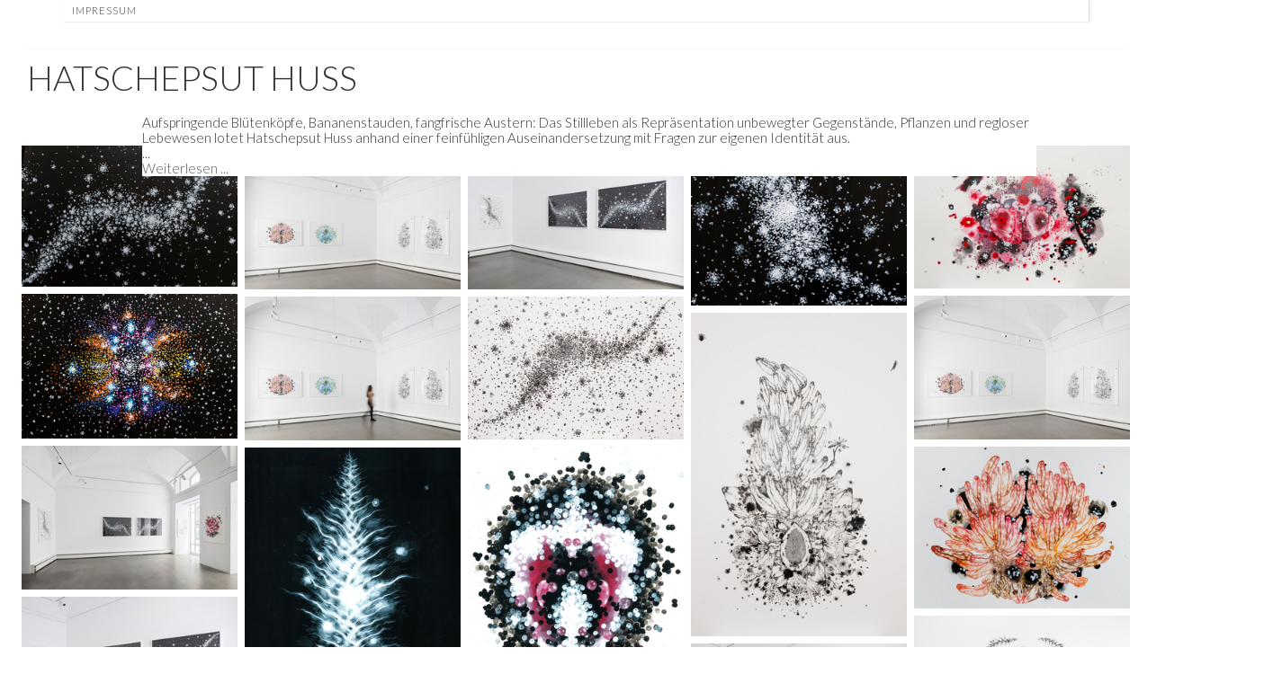

--- FILE ---
content_type: text/html; charset=UTF-8
request_url: https://hatschepsuthuss.com/
body_size: 5408
content:
<!DOCTYPE html>
<html lang="en">
    <head>
	<meta charset="UTF-8"/>
	<meta http-equiv="X-UA-Compatible" content="IE=edge,chrome=1"> 
	<meta name="viewport" content="width=device-width, initial-scale=1.0"> 
	<title>HATSCHEPSUT HUSS</title>
	<meta name="description" content="Galerie Hatschesut Huss"/>
	<meta name="keywords" content=""/>
	<meta name="author" content="Hatschepsut Huss"/>
	<link rel="shortcut icon" href="./favicon.ico"> 
	<link rel="stylesheet" type="text/css" href="css/style.css"/>
	<link rel="stylesheet" type="text/css" href="css/featherlight.min.css"/>
<script src="//code.jquery.com/jquery-latest.js"></script>
	<script src="js/modernizr.custom.70736.js"></script>
	<noscript><link rel="stylesheet" type="text/css" href="css/noJS.css"/></noscript>
	<!--[if lte IE 7]><style>.main{display:none;} .support-note .note-ie{display:block;}</style><![endif]-->
	<link rel="stylesheet" type="text/css" href="css/responsive.css"/>
    </head>
    <body>
	<div class="container">
		<div class="hatschepsut-top clearfix">
<a class="btn btn-default" href="#" data-featherlight="#impressum" data-featherlight-variant="fixwidth">Impressum</a>

		</div>
	</div>
</div>
<div class="lightbox" id="impressum">
			<h2>Impressum</h2>
			<p>F&uuml;r den Inhalt dieser privaten Website verantwortlich:</p><br />
			<p>Mag. Anna Hatschepsut Huss</p><br />
			<p><a href="mailto:hatschepsut@hatschepsuthuss.com">hatschepsut@hatschepsuthuss.com</a></p><br />
</div>

			<div class="main">
				<header class="clearfix">
					<h2> HATSCHEPSUT HUSS</h2>
<div class="intro">
<p class="introtext">
Aufspringende Blütenköpfe, Bananenstauden, fangfrische Austern: Das Stillleben als Repräsentation unbewegter Gegenstände, Pflanzen und regloser Lebewesen lotet Hatschepsut Huss anhand einer feinfühligen Auseinandersetzung mit Fragen zur eigenen Identität aus.<br />
<br />
In großformatigen Zeichnungen widmet sich die Künstlerin dem von Zyklen, Zufällen und Wandlung angetriebenen Prinzip der Natur. Illusionen, Traumbilder und Realität durchmengen sich dabei zu organisch-anthropomorphen Darstellungen, in denen Huss die eigene Seele durchforscht. Entlang der Parameter von Begehren und Verzicht zeigt die Künstlerin ihre doppelbödigen Kompositionen auf Papier. Hier zerfließen die Grenzen zwischen den Geschlechtern, überblenden sich innere mit äußeren Wirklichkeiten, begegnet Sexualität vordergründiger Naivität.<br />
<br />
Huss' Arbeiten berichten vom Leben als geistige Konstitution und Auseinandersetzung mit der Leiblichkeit. Fleisch, Vulva und Penis sind immer wiederkehrende Motive. Die Gruppierungen eng verschlungener Pflanzen und intimer Körperteile ergänzt Huss mit der Darstellung von Haaren und Frisuren. Die Strukturen des Haars, Verknotungen und ständiges Wachstum sowie dessen erotische Bedeutung laden zur Interpretation ein: Geflechte zwischenmenschlicher Beziehungen, emotionale Verbindungen – geformt, in Verwandlung, in Auflösung befindlich.<br />
<br />
Es sind träumerische Zustände, in denen das Ich langsam zerfließt, ganz wie Walter Benjamin es beschreibt: „Dein Haar bringt einen ganzen Traum (…) weite Meere enthält es, deren Monsune mich zauberischen Küsten zuwehen, wo der Himmel blauer und tiefer ist.“ Abstrahierte Sternengebilde als Nachglanz erloschener Feuerquellen am Firmament und winzige Luftbläschen eines hundertfachen Ausatmens, die aus dem Dunkel an die Oberfläche drängen stellt die Künstlerin deutlich helleren Zeichnungen gegenüber.<br />
<br />
Es sind Symbole zweifelhafter Lust und rauschhaften Zaubers, Zeichenspuren diffuser Träume und Erinnerungsblasen. Als positive und zugleich destruktive Energien tragen sie in Hatschepsut Huss' Mikrokosmen ästhetische Früchte. In der Verknüpfung multipler Realitätsebenen, dem Spiel mit Licht und Dunkelheit, Eros und Thanatos, gelingt es der Künstlerin die Vielfältigkeit unserer Innenwelten einzufangen.<br />
<br />
<span class="quoteauthor">Esther Mlenek</span>
						</p>
					</div>

				</header>

				<div class="gamma-container gamma-loading" id="gamma-container">
					<ul class="gamma-gallery">
						<li>
								<div data-alt="DSC_7274" data-description="<h3>DSC_7274</h3>" data-max-width="1800" data-max-height="1350">
								<div data-src="/images/xxxlarge/DSC_7274.jpg" data-min-width="1300"></div>
								<div data-src="/images/xxlarge/DSC_7274.jpg" data-min-width="1000"></div>
								<div data-src="/images/xlarge/DSC_7274.jpg" data-min-width="700"></div>
								<div data-src="/images/large/DSC_7274.jpg" data-min-width="300"></div>
								<div data-src="/images/medium/DSC_7274.jpg" data-min-width="200"></div>
								<div data-src="/images/small/DSC_7274.jpg" data-min-width="140"></div>
								<div data-src="/images/xsmall/DSC_7274.jpg"></div>
								<noscript>
									<img src="/images/xsmall/DSC_7274.jpg" alt="DSC_7274"/>
								</noscript>
							</div>
						</li>
						<li>
								<div data-alt="HatschepsutHuss_c_EvaKelety_008 2" data-description="<h3>HatschepsutHuss_c_EvaKelety_008 2</h3>" data-max-width="1800" data-max-height="1350">
								<div data-src="/images/xxxlarge/HatschepsutHuss_c_EvaKelety_008 2.jpg" data-min-width="1300"></div>
								<div data-src="/images/xxlarge/HatschepsutHuss_c_EvaKelety_008 2.jpg" data-min-width="1000"></div>
								<div data-src="/images/xlarge/HatschepsutHuss_c_EvaKelety_008 2.jpg" data-min-width="700"></div>
								<div data-src="/images/large/HatschepsutHuss_c_EvaKelety_008 2.jpg" data-min-width="300"></div>
								<div data-src="/images/medium/HatschepsutHuss_c_EvaKelety_008 2.jpg" data-min-width="200"></div>
								<div data-src="/images/small/HatschepsutHuss_c_EvaKelety_008 2.jpg" data-min-width="140"></div>
								<div data-src="/images/xsmall/HatschepsutHuss_c_EvaKelety_008 2.jpg"></div>
								<noscript>
									<img src="/images/xsmall/HatschepsutHuss_c_EvaKelety_008 2.jpg" alt="HatschepsutHuss_c_EvaKelety_008 2"/>
								</noscript>
							</div>
						</li>
						<li>
								<div data-alt="HatschepsutHuss_c_EvaKelety_006" data-description="<h3>HatschepsutHuss_c_EvaKelety_006</h3>" data-max-width="1800" data-max-height="1350">
								<div data-src="/images/xxxlarge/HatschepsutHuss_c_EvaKelety_006.jpg" data-min-width="1300"></div>
								<div data-src="/images/xxlarge/HatschepsutHuss_c_EvaKelety_006.jpg" data-min-width="1000"></div>
								<div data-src="/images/xlarge/HatschepsutHuss_c_EvaKelety_006.jpg" data-min-width="700"></div>
								<div data-src="/images/large/HatschepsutHuss_c_EvaKelety_006.jpg" data-min-width="300"></div>
								<div data-src="/images/medium/HatschepsutHuss_c_EvaKelety_006.jpg" data-min-width="200"></div>
								<div data-src="/images/small/HatschepsutHuss_c_EvaKelety_006.jpg" data-min-width="140"></div>
								<div data-src="/images/xsmall/HatschepsutHuss_c_EvaKelety_006.jpg"></div>
								<noscript>
									<img src="/images/xsmall/HatschepsutHuss_c_EvaKelety_006.jpg" alt="HatschepsutHuss_c_EvaKelety_006"/>
								</noscript>
							</div>
						</li>
						<li>
								<div data-alt="DSC_7109" data-description="<h3>DSC_7109</h3>" data-max-width="1800" data-max-height="1350">
								<div data-src="/images/xxxlarge/DSC_7109.jpg" data-min-width="1300"></div>
								<div data-src="/images/xxlarge/DSC_7109.jpg" data-min-width="1000"></div>
								<div data-src="/images/xlarge/DSC_7109.jpg" data-min-width="700"></div>
								<div data-src="/images/large/DSC_7109.jpg" data-min-width="300"></div>
								<div data-src="/images/medium/DSC_7109.jpg" data-min-width="200"></div>
								<div data-src="/images/small/DSC_7109.jpg" data-min-width="140"></div>
								<div data-src="/images/xsmall/DSC_7109.jpg"></div>
								<noscript>
									<img src="/images/xsmall/DSC_7109.jpg" alt="DSC_7109"/>
								</noscript>
							</div>
						</li>
						<li>
								<div data-alt="DSC_8909" data-description="<h3>DSC_8909</h3>" data-max-width="1800" data-max-height="1350">
								<div data-src="/images/xxxlarge/DSC_8909.jpg" data-min-width="1300"></div>
								<div data-src="/images/xxlarge/DSC_8909.jpg" data-min-width="1000"></div>
								<div data-src="/images/xlarge/DSC_8909.jpg" data-min-width="700"></div>
								<div data-src="/images/large/DSC_8909.jpg" data-min-width="300"></div>
								<div data-src="/images/medium/DSC_8909.jpg" data-min-width="200"></div>
								<div data-src="/images/small/DSC_8909.jpg" data-min-width="140"></div>
								<div data-src="/images/xsmall/DSC_8909.jpg"></div>
								<noscript>
									<img src="/images/xsmall/DSC_8909.jpg" alt="DSC_8909"/>
								</noscript>
							</div>
						</li>
						<li>
								<div data-alt="DSC_7248" data-description="<h3>DSC_7248</h3>" data-max-width="1800" data-max-height="1350">
								<div data-src="/images/xxxlarge/DSC_7248.jpg" data-min-width="1300"></div>
								<div data-src="/images/xxlarge/DSC_7248.jpg" data-min-width="1000"></div>
								<div data-src="/images/xlarge/DSC_7248.jpg" data-min-width="700"></div>
								<div data-src="/images/large/DSC_7248.jpg" data-min-width="300"></div>
								<div data-src="/images/medium/DSC_7248.jpg" data-min-width="200"></div>
								<div data-src="/images/small/DSC_7248.jpg" data-min-width="140"></div>
								<div data-src="/images/xsmall/DSC_7248.jpg"></div>
								<noscript>
									<img src="/images/xsmall/DSC_7248.jpg" alt="DSC_7248"/>
								</noscript>
							</div>
						</li>
						<li>
								<div data-alt="HatschepsutHuss_c_EvaKelety_008" data-description="<h3>HatschepsutHuss_c_EvaKelety_008</h3>" data-max-width="1800" data-max-height="1350">
								<div data-src="/images/xxxlarge/HatschepsutHuss_c_EvaKelety_008.jpg" data-min-width="1300"></div>
								<div data-src="/images/xxlarge/HatschepsutHuss_c_EvaKelety_008.jpg" data-min-width="1000"></div>
								<div data-src="/images/xlarge/HatschepsutHuss_c_EvaKelety_008.jpg" data-min-width="700"></div>
								<div data-src="/images/large/HatschepsutHuss_c_EvaKelety_008.jpg" data-min-width="300"></div>
								<div data-src="/images/medium/HatschepsutHuss_c_EvaKelety_008.jpg" data-min-width="200"></div>
								<div data-src="/images/small/HatschepsutHuss_c_EvaKelety_008.jpg" data-min-width="140"></div>
								<div data-src="/images/xsmall/HatschepsutHuss_c_EvaKelety_008.jpg"></div>
								<noscript>
									<img src="/images/xsmall/HatschepsutHuss_c_EvaKelety_008.jpg" alt="HatschepsutHuss_c_EvaKelety_008"/>
								</noscript>
							</div>
						</li>
						<li>
								<div data-alt="HatschepsutHuss_c_EvaKelety_009" data-description="<h3>HatschepsutHuss_c_EvaKelety_009</h3>" data-max-width="1800" data-max-height="1350">
								<div data-src="/images/xxxlarge/HatschepsutHuss_c_EvaKelety_009.jpg" data-min-width="1300"></div>
								<div data-src="/images/xxlarge/HatschepsutHuss_c_EvaKelety_009.jpg" data-min-width="1000"></div>
								<div data-src="/images/xlarge/HatschepsutHuss_c_EvaKelety_009.jpg" data-min-width="700"></div>
								<div data-src="/images/large/HatschepsutHuss_c_EvaKelety_009.jpg" data-min-width="300"></div>
								<div data-src="/images/medium/HatschepsutHuss_c_EvaKelety_009.jpg" data-min-width="200"></div>
								<div data-src="/images/small/HatschepsutHuss_c_EvaKelety_009.jpg" data-min-width="140"></div>
								<div data-src="/images/xsmall/HatschepsutHuss_c_EvaKelety_009.jpg"></div>
								<noscript>
									<img src="/images/xsmall/HatschepsutHuss_c_EvaKelety_009.jpg" alt="HatschepsutHuss_c_EvaKelety_009"/>
								</noscript>
							</div>
						</li>
						<li>
								<div data-alt="DSC_8919" data-description="<h3>DSC_8919</h3>" data-max-width="1800" data-max-height="1350">
								<div data-src="/images/xxxlarge/DSC_8919.jpg" data-min-width="1300"></div>
								<div data-src="/images/xxlarge/DSC_8919.jpg" data-min-width="1000"></div>
								<div data-src="/images/xlarge/DSC_8919.jpg" data-min-width="700"></div>
								<div data-src="/images/large/DSC_8919.jpg" data-min-width="300"></div>
								<div data-src="/images/medium/DSC_8919.jpg" data-min-width="200"></div>
								<div data-src="/images/small/DSC_8919.jpg" data-min-width="140"></div>
								<div data-src="/images/xsmall/DSC_8919.jpg"></div>
								<noscript>
									<img src="/images/xsmall/DSC_8919.jpg" alt="DSC_8919"/>
								</noscript>
							</div>
						</li>
						<li>
								<div data-alt="DSC_8876" data-description="<h3>DSC_8876</h3>" data-max-width="1800" data-max-height="1350">
								<div data-src="/images/xxxlarge/DSC_8876.jpg" data-min-width="1300"></div>
								<div data-src="/images/xxlarge/DSC_8876.jpg" data-min-width="1000"></div>
								<div data-src="/images/xlarge/DSC_8876.jpg" data-min-width="700"></div>
								<div data-src="/images/large/DSC_8876.jpg" data-min-width="300"></div>
								<div data-src="/images/medium/DSC_8876.jpg" data-min-width="200"></div>
								<div data-src="/images/small/DSC_8876.jpg" data-min-width="140"></div>
								<div data-src="/images/xsmall/DSC_8876.jpg"></div>
								<noscript>
									<img src="/images/xsmall/DSC_8876.jpg" alt="DSC_8876"/>
								</noscript>
							</div>
						</li>
						<li>
								<div data-alt="HatschepsutHuss_c_EvaKelety_005 3" data-description="<h3>HatschepsutHuss_c_EvaKelety_005 3</h3>" data-max-width="1800" data-max-height="1350">
								<div data-src="/images/xxxlarge/HatschepsutHuss_c_EvaKelety_005 3.jpg" data-min-width="1300"></div>
								<div data-src="/images/xxlarge/HatschepsutHuss_c_EvaKelety_005 3.jpg" data-min-width="1000"></div>
								<div data-src="/images/xlarge/HatschepsutHuss_c_EvaKelety_005 3.jpg" data-min-width="700"></div>
								<div data-src="/images/large/HatschepsutHuss_c_EvaKelety_005 3.jpg" data-min-width="300"></div>
								<div data-src="/images/medium/HatschepsutHuss_c_EvaKelety_005 3.jpg" data-min-width="200"></div>
								<div data-src="/images/small/HatschepsutHuss_c_EvaKelety_005 3.jpg" data-min-width="140"></div>
								<div data-src="/images/xsmall/HatschepsutHuss_c_EvaKelety_005 3.jpg"></div>
								<noscript>
									<img src="/images/xsmall/HatschepsutHuss_c_EvaKelety_005 3.jpg" alt="HatschepsutHuss_c_EvaKelety_005 3"/>
								</noscript>
							</div>
						</li>
						<li>
								<div data-alt="Ohne Titbnel 2 Kopie" data-description="<h3>Ohne Titbnel 2 Kopie</h3>" data-max-width="1800" data-max-height="1350">
								<div data-src="/images/xxxlarge/Ohne Titbnel 2 Kopie.jpg" data-min-width="1300"></div>
								<div data-src="/images/xxlarge/Ohne Titbnel 2 Kopie.jpg" data-min-width="1000"></div>
								<div data-src="/images/xlarge/Ohne Titbnel 2 Kopie.jpg" data-min-width="700"></div>
								<div data-src="/images/large/Ohne Titbnel 2 Kopie.jpg" data-min-width="300"></div>
								<div data-src="/images/medium/Ohne Titbnel 2 Kopie.jpg" data-min-width="200"></div>
								<div data-src="/images/small/Ohne Titbnel 2 Kopie.jpg" data-min-width="140"></div>
								<div data-src="/images/xsmall/Ohne Titbnel 2 Kopie.jpg"></div>
								<noscript>
									<img src="/images/xsmall/Ohne Titbnel 2 Kopie.jpg" alt="Ohne Titbnel 2 Kopie"/>
								</noscript>
							</div>
						</li>
						<li>
								<div data-alt="DSC_7122" data-description="<h3>DSC_7122</h3>" data-max-width="1800" data-max-height="1350">
								<div data-src="/images/xxxlarge/DSC_7122.jpg" data-min-width="1300"></div>
								<div data-src="/images/xxlarge/DSC_7122.jpg" data-min-width="1000"></div>
								<div data-src="/images/xlarge/DSC_7122.jpg" data-min-width="700"></div>
								<div data-src="/images/large/DSC_7122.jpg" data-min-width="300"></div>
								<div data-src="/images/medium/DSC_7122.jpg" data-min-width="200"></div>
								<div data-src="/images/small/DSC_7122.jpg" data-min-width="140"></div>
								<div data-src="/images/xsmall/DSC_7122.jpg"></div>
								<noscript>
									<img src="/images/xsmall/DSC_7122.jpg" alt="DSC_7122"/>
								</noscript>
							</div>
						</li>
						<li>
								<div data-alt="Ohne Titel Kopie" data-description="<h3>Ohne Titel Kopie</h3>" data-max-width="1800" data-max-height="1350">
								<div data-src="/images/xxxlarge/Ohne Titel Kopie.jpg" data-min-width="1300"></div>
								<div data-src="/images/xxlarge/Ohne Titel Kopie.jpg" data-min-width="1000"></div>
								<div data-src="/images/xlarge/Ohne Titel Kopie.jpg" data-min-width="700"></div>
								<div data-src="/images/large/Ohne Titel Kopie.jpg" data-min-width="300"></div>
								<div data-src="/images/medium/Ohne Titel Kopie.jpg" data-min-width="200"></div>
								<div data-src="/images/small/Ohne Titel Kopie.jpg" data-min-width="140"></div>
								<div data-src="/images/xsmall/Ohne Titel Kopie.jpg"></div>
								<noscript>
									<img src="/images/xsmall/Ohne Titel Kopie.jpg" alt="Ohne Titel Kopie"/>
								</noscript>
							</div>
						</li>
						<li>
								<div data-alt="HatschepsutHuss_c_EvaKelety_006 3" data-description="<h3>HatschepsutHuss_c_EvaKelety_006 3</h3>" data-max-width="1800" data-max-height="1350">
								<div data-src="/images/xxxlarge/HatschepsutHuss_c_EvaKelety_006 3.jpg" data-min-width="1300"></div>
								<div data-src="/images/xxlarge/HatschepsutHuss_c_EvaKelety_006 3.jpg" data-min-width="1000"></div>
								<div data-src="/images/xlarge/HatschepsutHuss_c_EvaKelety_006 3.jpg" data-min-width="700"></div>
								<div data-src="/images/large/HatschepsutHuss_c_EvaKelety_006 3.jpg" data-min-width="300"></div>
								<div data-src="/images/medium/HatschepsutHuss_c_EvaKelety_006 3.jpg" data-min-width="200"></div>
								<div data-src="/images/small/HatschepsutHuss_c_EvaKelety_006 3.jpg" data-min-width="140"></div>
								<div data-src="/images/xsmall/HatschepsutHuss_c_EvaKelety_006 3.jpg"></div>
								<noscript>
									<img src="/images/xsmall/HatschepsutHuss_c_EvaKelety_006 3.jpg" alt="HatschepsutHuss_c_EvaKelety_006 3"/>
								</noscript>
							</div>
						</li>
						<li>
								<div data-alt="DSC_7240" data-description="<h3>DSC_7240</h3>" data-max-width="1800" data-max-height="1350">
								<div data-src="/images/xxxlarge/DSC_7240.jpg" data-min-width="1300"></div>
								<div data-src="/images/xxlarge/DSC_7240.jpg" data-min-width="1000"></div>
								<div data-src="/images/xlarge/DSC_7240.jpg" data-min-width="700"></div>
								<div data-src="/images/large/DSC_7240.jpg" data-min-width="300"></div>
								<div data-src="/images/medium/DSC_7240.jpg" data-min-width="200"></div>
								<div data-src="/images/small/DSC_7240.jpg" data-min-width="140"></div>
								<div data-src="/images/xsmall/DSC_7240.jpg"></div>
								<noscript>
									<img src="/images/xsmall/DSC_7240.jpg" alt="DSC_7240"/>
								</noscript>
							</div>
						</li>
						<li>
								<div data-alt="HatschepsutHuss_c_EvaKelety_006 2" data-description="<h3>HatschepsutHuss_c_EvaKelety_006 2</h3>" data-max-width="1800" data-max-height="1350">
								<div data-src="/images/xxxlarge/HatschepsutHuss_c_EvaKelety_006 2.jpg" data-min-width="1300"></div>
								<div data-src="/images/xxlarge/HatschepsutHuss_c_EvaKelety_006 2.jpg" data-min-width="1000"></div>
								<div data-src="/images/xlarge/HatschepsutHuss_c_EvaKelety_006 2.jpg" data-min-width="700"></div>
								<div data-src="/images/large/HatschepsutHuss_c_EvaKelety_006 2.jpg" data-min-width="300"></div>
								<div data-src="/images/medium/HatschepsutHuss_c_EvaKelety_006 2.jpg" data-min-width="200"></div>
								<div data-src="/images/small/HatschepsutHuss_c_EvaKelety_006 2.jpg" data-min-width="140"></div>
								<div data-src="/images/xsmall/HatschepsutHuss_c_EvaKelety_006 2.jpg"></div>
								<noscript>
									<img src="/images/xsmall/HatschepsutHuss_c_EvaKelety_006 2.jpg" alt="HatschepsutHuss_c_EvaKelety_006 2"/>
								</noscript>
							</div>
						</li>
						<li>
								<div data-alt="DSC_7225" data-description="<h3>DSC_7225</h3>" data-max-width="1800" data-max-height="1350">
								<div data-src="/images/xxxlarge/DSC_7225.jpg" data-min-width="1300"></div>
								<div data-src="/images/xxlarge/DSC_7225.jpg" data-min-width="1000"></div>
								<div data-src="/images/xlarge/DSC_7225.jpg" data-min-width="700"></div>
								<div data-src="/images/large/DSC_7225.jpg" data-min-width="300"></div>
								<div data-src="/images/medium/DSC_7225.jpg" data-min-width="200"></div>
								<div data-src="/images/small/DSC_7225.jpg" data-min-width="140"></div>
								<div data-src="/images/xsmall/DSC_7225.jpg"></div>
								<noscript>
									<img src="/images/xsmall/DSC_7225.jpg" alt="DSC_7225"/>
								</noscript>
							</div>
						</li>
						<li>
								<div data-alt="DSC_7254" data-description="<h3>DSC_7254</h3>" data-max-width="1800" data-max-height="1350">
								<div data-src="/images/xxxlarge/DSC_7254.jpg" data-min-width="1300"></div>
								<div data-src="/images/xxlarge/DSC_7254.jpg" data-min-width="1000"></div>
								<div data-src="/images/xlarge/DSC_7254.jpg" data-min-width="700"></div>
								<div data-src="/images/large/DSC_7254.jpg" data-min-width="300"></div>
								<div data-src="/images/medium/DSC_7254.jpg" data-min-width="200"></div>
								<div data-src="/images/small/DSC_7254.jpg" data-min-width="140"></div>
								<div data-src="/images/xsmall/DSC_7254.jpg"></div>
								<noscript>
									<img src="/images/xsmall/DSC_7254.jpg" alt="DSC_7254"/>
								</noscript>
							</div>
						</li>
						<li>
								<div data-alt="HatschepsutHuss_c_EvaKelety_007 3" data-description="<h3>HatschepsutHuss_c_EvaKelety_007 3</h3>" data-max-width="1800" data-max-height="1350">
								<div data-src="/images/xxxlarge/HatschepsutHuss_c_EvaKelety_007 3.jpg" data-min-width="1300"></div>
								<div data-src="/images/xxlarge/HatschepsutHuss_c_EvaKelety_007 3.jpg" data-min-width="1000"></div>
								<div data-src="/images/xlarge/HatschepsutHuss_c_EvaKelety_007 3.jpg" data-min-width="700"></div>
								<div data-src="/images/large/HatschepsutHuss_c_EvaKelety_007 3.jpg" data-min-width="300"></div>
								<div data-src="/images/medium/HatschepsutHuss_c_EvaKelety_007 3.jpg" data-min-width="200"></div>
								<div data-src="/images/small/HatschepsutHuss_c_EvaKelety_007 3.jpg" data-min-width="140"></div>
								<div data-src="/images/xsmall/HatschepsutHuss_c_EvaKelety_007 3.jpg"></div>
								<noscript>
									<img src="/images/xsmall/HatschepsutHuss_c_EvaKelety_007 3.jpg" alt="HatschepsutHuss_c_EvaKelety_007 3"/>
								</noscript>
							</div>
						</li>
						<li>
								<div data-alt="HatschepsutHuss_c_EvaKelety_009 2" data-description="<h3>HatschepsutHuss_c_EvaKelety_009 2</h3>" data-max-width="1800" data-max-height="1350">
								<div data-src="/images/xxxlarge/HatschepsutHuss_c_EvaKelety_009 2.jpg" data-min-width="1300"></div>
								<div data-src="/images/xxlarge/HatschepsutHuss_c_EvaKelety_009 2.jpg" data-min-width="1000"></div>
								<div data-src="/images/xlarge/HatschepsutHuss_c_EvaKelety_009 2.jpg" data-min-width="700"></div>
								<div data-src="/images/large/HatschepsutHuss_c_EvaKelety_009 2.jpg" data-min-width="300"></div>
								<div data-src="/images/medium/HatschepsutHuss_c_EvaKelety_009 2.jpg" data-min-width="200"></div>
								<div data-src="/images/small/HatschepsutHuss_c_EvaKelety_009 2.jpg" data-min-width="140"></div>
								<div data-src="/images/xsmall/HatschepsutHuss_c_EvaKelety_009 2.jpg"></div>
								<noscript>
									<img src="/images/xsmall/HatschepsutHuss_c_EvaKelety_009 2.jpg" alt="HatschepsutHuss_c_EvaKelety_009 2"/>
								</noscript>
							</div>
						</li>
						<li>
								<div data-alt="HatschepsutHuss_c_EvaKelety_009 3" data-description="<h3>HatschepsutHuss_c_EvaKelety_009 3</h3>" data-max-width="1800" data-max-height="1350">
								<div data-src="/images/xxxlarge/HatschepsutHuss_c_EvaKelety_009 3.jpg" data-min-width="1300"></div>
								<div data-src="/images/xxlarge/HatschepsutHuss_c_EvaKelety_009 3.jpg" data-min-width="1000"></div>
								<div data-src="/images/xlarge/HatschepsutHuss_c_EvaKelety_009 3.jpg" data-min-width="700"></div>
								<div data-src="/images/large/HatschepsutHuss_c_EvaKelety_009 3.jpg" data-min-width="300"></div>
								<div data-src="/images/medium/HatschepsutHuss_c_EvaKelety_009 3.jpg" data-min-width="200"></div>
								<div data-src="/images/small/HatschepsutHuss_c_EvaKelety_009 3.jpg" data-min-width="140"></div>
								<div data-src="/images/xsmall/HatschepsutHuss_c_EvaKelety_009 3.jpg"></div>
								<noscript>
									<img src="/images/xsmall/HatschepsutHuss_c_EvaKelety_009 3.jpg" alt="HatschepsutHuss_c_EvaKelety_009 3"/>
								</noscript>
							</div>
						</li>
						<li>
								<div data-alt="HatschepsutHuss_c_EvaKelety_005" data-description="<h3>HatschepsutHuss_c_EvaKelety_005</h3>" data-max-width="1800" data-max-height="1350">
								<div data-src="/images/xxxlarge/HatschepsutHuss_c_EvaKelety_005.jpg" data-min-width="1300"></div>
								<div data-src="/images/xxlarge/HatschepsutHuss_c_EvaKelety_005.jpg" data-min-width="1000"></div>
								<div data-src="/images/xlarge/HatschepsutHuss_c_EvaKelety_005.jpg" data-min-width="700"></div>
								<div data-src="/images/large/HatschepsutHuss_c_EvaKelety_005.jpg" data-min-width="300"></div>
								<div data-src="/images/medium/HatschepsutHuss_c_EvaKelety_005.jpg" data-min-width="200"></div>
								<div data-src="/images/small/HatschepsutHuss_c_EvaKelety_005.jpg" data-min-width="140"></div>
								<div data-src="/images/xsmall/HatschepsutHuss_c_EvaKelety_005.jpg"></div>
								<noscript>
									<img src="/images/xsmall/HatschepsutHuss_c_EvaKelety_005.jpg" alt="HatschepsutHuss_c_EvaKelety_005"/>
								</noscript>
							</div>
						</li>
						<li>
								<div data-alt="DSC_8870" data-description="<h3>DSC_8870</h3>" data-max-width="1800" data-max-height="1350">
								<div data-src="/images/xxxlarge/DSC_8870.jpg" data-min-width="1300"></div>
								<div data-src="/images/xxlarge/DSC_8870.jpg" data-min-width="1000"></div>
								<div data-src="/images/xlarge/DSC_8870.jpg" data-min-width="700"></div>
								<div data-src="/images/large/DSC_8870.jpg" data-min-width="300"></div>
								<div data-src="/images/medium/DSC_8870.jpg" data-min-width="200"></div>
								<div data-src="/images/small/DSC_8870.jpg" data-min-width="140"></div>
								<div data-src="/images/xsmall/DSC_8870.jpg"></div>
								<noscript>
									<img src="/images/xsmall/DSC_8870.jpg" alt="DSC_8870"/>
								</noscript>
							</div>
						</li>
						<li>
								<div data-alt="HatschepsutHuss_c_EvaKelety_008 3" data-description="<h3>HatschepsutHuss_c_EvaKelety_008 3</h3>" data-max-width="1800" data-max-height="1350">
								<div data-src="/images/xxxlarge/HatschepsutHuss_c_EvaKelety_008 3.jpg" data-min-width="1300"></div>
								<div data-src="/images/xxlarge/HatschepsutHuss_c_EvaKelety_008 3.jpg" data-min-width="1000"></div>
								<div data-src="/images/xlarge/HatschepsutHuss_c_EvaKelety_008 3.jpg" data-min-width="700"></div>
								<div data-src="/images/large/HatschepsutHuss_c_EvaKelety_008 3.jpg" data-min-width="300"></div>
								<div data-src="/images/medium/HatschepsutHuss_c_EvaKelety_008 3.jpg" data-min-width="200"></div>
								<div data-src="/images/small/HatschepsutHuss_c_EvaKelety_008 3.jpg" data-min-width="140"></div>
								<div data-src="/images/xsmall/HatschepsutHuss_c_EvaKelety_008 3.jpg"></div>
								<noscript>
									<img src="/images/xsmall/HatschepsutHuss_c_EvaKelety_008 3.jpg" alt="HatschepsutHuss_c_EvaKelety_008 3"/>
								</noscript>
							</div>
						</li>
						<li>
								<div data-alt="Ohnxe Titel 2 Kopie" data-description="<h3>Ohnxe Titel 2 Kopie</h3>" data-max-width="1800" data-max-height="1350">
								<div data-src="/images/xxxlarge/Ohnxe Titel 2 Kopie.jpg" data-min-width="1300"></div>
								<div data-src="/images/xxlarge/Ohnxe Titel 2 Kopie.jpg" data-min-width="1000"></div>
								<div data-src="/images/xlarge/Ohnxe Titel 2 Kopie.jpg" data-min-width="700"></div>
								<div data-src="/images/large/Ohnxe Titel 2 Kopie.jpg" data-min-width="300"></div>
								<div data-src="/images/medium/Ohnxe Titel 2 Kopie.jpg" data-min-width="200"></div>
								<div data-src="/images/small/Ohnxe Titel 2 Kopie.jpg" data-min-width="140"></div>
								<div data-src="/images/xsmall/Ohnxe Titel 2 Kopie.jpg"></div>
								<noscript>
									<img src="/images/xsmall/Ohnxe Titel 2 Kopie.jpg" alt="Ohnxe Titel 2 Kopie"/>
								</noscript>
							</div>
						</li>
						<li>
								<div data-alt="HatschepsutHuss_c_EvaKelety_004 3" data-description="<h3>HatschepsutHuss_c_EvaKelety_004 3</h3>" data-max-width="1800" data-max-height="1350">
								<div data-src="/images/xxxlarge/HatschepsutHuss_c_EvaKelety_004 3.jpg" data-min-width="1300"></div>
								<div data-src="/images/xxlarge/HatschepsutHuss_c_EvaKelety_004 3.jpg" data-min-width="1000"></div>
								<div data-src="/images/xlarge/HatschepsutHuss_c_EvaKelety_004 3.jpg" data-min-width="700"></div>
								<div data-src="/images/large/HatschepsutHuss_c_EvaKelety_004 3.jpg" data-min-width="300"></div>
								<div data-src="/images/medium/HatschepsutHuss_c_EvaKelety_004 3.jpg" data-min-width="200"></div>
								<div data-src="/images/small/HatschepsutHuss_c_EvaKelety_004 3.jpg" data-min-width="140"></div>
								<div data-src="/images/xsmall/HatschepsutHuss_c_EvaKelety_004 3.jpg"></div>
								<noscript>
									<img src="/images/xsmall/HatschepsutHuss_c_EvaKelety_004 3.jpg" alt="HatschepsutHuss_c_EvaKelety_004 3"/>
								</noscript>
							</div>
						</li>
						<li>
								<div data-alt="HatschepsutHuss_c_EvaKelety_007 2" data-description="<h3>HatschepsutHuss_c_EvaKelety_007 2</h3>" data-max-width="1800" data-max-height="1350">
								<div data-src="/images/xxxlarge/HatschepsutHuss_c_EvaKelety_007 2.jpg" data-min-width="1300"></div>
								<div data-src="/images/xxlarge/HatschepsutHuss_c_EvaKelety_007 2.jpg" data-min-width="1000"></div>
								<div data-src="/images/xlarge/HatschepsutHuss_c_EvaKelety_007 2.jpg" data-min-width="700"></div>
								<div data-src="/images/large/HatschepsutHuss_c_EvaKelety_007 2.jpg" data-min-width="300"></div>
								<div data-src="/images/medium/HatschepsutHuss_c_EvaKelety_007 2.jpg" data-min-width="200"></div>
								<div data-src="/images/small/HatschepsutHuss_c_EvaKelety_007 2.jpg" data-min-width="140"></div>
								<div data-src="/images/xsmall/HatschepsutHuss_c_EvaKelety_007 2.jpg"></div>
								<noscript>
									<img src="/images/xsmall/HatschepsutHuss_c_EvaKelety_007 2.jpg" alt="HatschepsutHuss_c_EvaKelety_007 2"/>
								</noscript>
							</div>
						</li>
						<li>
								<div data-alt="HatschepsutHuss_c_EvaKelety_005 2" data-description="<h3>HatschepsutHuss_c_EvaKelety_005 2</h3>" data-max-width="1800" data-max-height="1350">
								<div data-src="/images/xxxlarge/HatschepsutHuss_c_EvaKelety_005 2.jpg" data-min-width="1300"></div>
								<div data-src="/images/xxlarge/HatschepsutHuss_c_EvaKelety_005 2.jpg" data-min-width="1000"></div>
								<div data-src="/images/xlarge/HatschepsutHuss_c_EvaKelety_005 2.jpg" data-min-width="700"></div>
								<div data-src="/images/large/HatschepsutHuss_c_EvaKelety_005 2.jpg" data-min-width="300"></div>
								<div data-src="/images/medium/HatschepsutHuss_c_EvaKelety_005 2.jpg" data-min-width="200"></div>
								<div data-src="/images/small/HatschepsutHuss_c_EvaKelety_005 2.jpg" data-min-width="140"></div>
								<div data-src="/images/xsmall/HatschepsutHuss_c_EvaKelety_005 2.jpg"></div>
								<noscript>
									<img src="/images/xsmall/HatschepsutHuss_c_EvaKelety_005 2.jpg" alt="HatschepsutHuss_c_EvaKelety_005 2"/>
								</noscript>
							</div>
						</li>
						<li>
								<div data-alt="HatschepsutHuss_c_EvaKelety_004" data-description="<h3>HatschepsutHuss_c_EvaKelety_004</h3>" data-max-width="1800" data-max-height="1350">
								<div data-src="/images/xxxlarge/HatschepsutHuss_c_EvaKelety_004.jpg" data-min-width="1300"></div>
								<div data-src="/images/xxlarge/HatschepsutHuss_c_EvaKelety_004.jpg" data-min-width="1000"></div>
								<div data-src="/images/xlarge/HatschepsutHuss_c_EvaKelety_004.jpg" data-min-width="700"></div>
								<div data-src="/images/large/HatschepsutHuss_c_EvaKelety_004.jpg" data-min-width="300"></div>
								<div data-src="/images/medium/HatschepsutHuss_c_EvaKelety_004.jpg" data-min-width="200"></div>
								<div data-src="/images/small/HatschepsutHuss_c_EvaKelety_004.jpg" data-min-width="140"></div>
								<div data-src="/images/xsmall/HatschepsutHuss_c_EvaKelety_004.jpg"></div>
								<noscript>
									<img src="/images/xsmall/HatschepsutHuss_c_EvaKelety_004.jpg" alt="HatschepsutHuss_c_EvaKelety_004"/>
								</noscript>
							</div>
						</li>
						<li>
								<div data-alt="HatschepsutHuss_c_EvaKelety_007" data-description="<h3>HatschepsutHuss_c_EvaKelety_007</h3>" data-max-width="1800" data-max-height="1350">
								<div data-src="/images/xxxlarge/HatschepsutHuss_c_EvaKelety_007.jpg" data-min-width="1300"></div>
								<div data-src="/images/xxlarge/HatschepsutHuss_c_EvaKelety_007.jpg" data-min-width="1000"></div>
								<div data-src="/images/xlarge/HatschepsutHuss_c_EvaKelety_007.jpg" data-min-width="700"></div>
								<div data-src="/images/large/HatschepsutHuss_c_EvaKelety_007.jpg" data-min-width="300"></div>
								<div data-src="/images/medium/HatschepsutHuss_c_EvaKelety_007.jpg" data-min-width="200"></div>
								<div data-src="/images/small/HatschepsutHuss_c_EvaKelety_007.jpg" data-min-width="140"></div>
								<div data-src="/images/xsmall/HatschepsutHuss_c_EvaKelety_007.jpg"></div>
								<noscript>
									<img src="/images/xsmall/HatschepsutHuss_c_EvaKelety_007.jpg" alt="HatschepsutHuss_c_EvaKelety_007"/>
								</noscript>
							</div>
						</li>
						<li>
								<div data-alt="DSC_7196" data-description="<h3>DSC_7196</h3>" data-max-width="1800" data-max-height="1350">
								<div data-src="/images/xxxlarge/DSC_7196.jpg" data-min-width="1300"></div>
								<div data-src="/images/xxlarge/DSC_7196.jpg" data-min-width="1000"></div>
								<div data-src="/images/xlarge/DSC_7196.jpg" data-min-width="700"></div>
								<div data-src="/images/large/DSC_7196.jpg" data-min-width="300"></div>
								<div data-src="/images/medium/DSC_7196.jpg" data-min-width="200"></div>
								<div data-src="/images/small/DSC_7196.jpg" data-min-width="140"></div>
								<div data-src="/images/xsmall/DSC_7196.jpg"></div>
								<noscript>
									<img src="/images/xsmall/DSC_7196.jpg" alt="DSC_7196"/>
								</noscript>
							</div>
						</li>
						<li>
								<div data-alt="Ohnqe Titel 2 Kopie" data-description="<h3>Ohnqe Titel 2 Kopie</h3>" data-max-width="1800" data-max-height="1350">
								<div data-src="/images/xxxlarge/Ohnqe Titel 2 Kopie.jpg" data-min-width="1300"></div>
								<div data-src="/images/xxlarge/Ohnqe Titel 2 Kopie.jpg" data-min-width="1000"></div>
								<div data-src="/images/xlarge/Ohnqe Titel 2 Kopie.jpg" data-min-width="700"></div>
								<div data-src="/images/large/Ohnqe Titel 2 Kopie.jpg" data-min-width="300"></div>
								<div data-src="/images/medium/Ohnqe Titel 2 Kopie.jpg" data-min-width="200"></div>
								<div data-src="/images/small/Ohnqe Titel 2 Kopie.jpg" data-min-width="140"></div>
								<div data-src="/images/xsmall/Ohnqe Titel 2 Kopie.jpg"></div>
								<noscript>
									<img src="/images/xsmall/Ohnqe Titel 2 Kopie.jpg" alt="Ohnqe Titel 2 Kopie"/>
								</noscript>
							</div>
						</li>
						<li>
								<div data-alt="DSC_7207" data-description="<h3>DSC_7207</h3>" data-max-width="1800" data-max-height="1350">
								<div data-src="/images/xxxlarge/DSC_7207.jpg" data-min-width="1300"></div>
								<div data-src="/images/xxlarge/DSC_7207.jpg" data-min-width="1000"></div>
								<div data-src="/images/xlarge/DSC_7207.jpg" data-min-width="700"></div>
								<div data-src="/images/large/DSC_7207.jpg" data-min-width="300"></div>
								<div data-src="/images/medium/DSC_7207.jpg" data-min-width="200"></div>
								<div data-src="/images/small/DSC_7207.jpg" data-min-width="140"></div>
								<div data-src="/images/xsmall/DSC_7207.jpg"></div>
								<noscript>
									<img src="/images/xsmall/DSC_7207.jpg" alt="DSC_7207"/>
								</noscript>
							</div>
						</li>
						<li>
								<div data-alt="DSC_7092" data-description="<h3>DSC_7092</h3>" data-max-width="1800" data-max-height="1350">
								<div data-src="/images/xxxlarge/DSC_7092.jpg" data-min-width="1300"></div>
								<div data-src="/images/xxlarge/DSC_7092.jpg" data-min-width="1000"></div>
								<div data-src="/images/xlarge/DSC_7092.jpg" data-min-width="700"></div>
								<div data-src="/images/large/DSC_7092.jpg" data-min-width="300"></div>
								<div data-src="/images/medium/DSC_7092.jpg" data-min-width="200"></div>
								<div data-src="/images/small/DSC_7092.jpg" data-min-width="140"></div>
								<div data-src="/images/xsmall/DSC_7092.jpg"></div>
								<noscript>
									<img src="/images/xsmall/DSC_7092.jpg" alt="DSC_7092"/>
								</noscript>
							</div>
						</li>
						<li>
								<div data-alt="DSC_7228" data-description="<h3>DSC_7228</h3>" data-max-width="1800" data-max-height="1350">
								<div data-src="/images/xxxlarge/DSC_7228.jpg" data-min-width="1300"></div>
								<div data-src="/images/xxlarge/DSC_7228.jpg" data-min-width="1000"></div>
								<div data-src="/images/xlarge/DSC_7228.jpg" data-min-width="700"></div>
								<div data-src="/images/large/DSC_7228.jpg" data-min-width="300"></div>
								<div data-src="/images/medium/DSC_7228.jpg" data-min-width="200"></div>
								<div data-src="/images/small/DSC_7228.jpg" data-min-width="140"></div>
								<div data-src="/images/xsmall/DSC_7228.jpg"></div>
								<noscript>
									<img src="/images/xsmall/DSC_7228.jpg" alt="DSC_7228"/>
								</noscript>
							</div>
						</li>
						<li>
								<div data-alt="DSC_7267" data-description="<h3>DSC_7267</h3>" data-max-width="1800" data-max-height="1350">
								<div data-src="/images/xxxlarge/DSC_7267.jpg" data-min-width="1300"></div>
								<div data-src="/images/xxlarge/DSC_7267.jpg" data-min-width="1000"></div>
								<div data-src="/images/xlarge/DSC_7267.jpg" data-min-width="700"></div>
								<div data-src="/images/large/DSC_7267.jpg" data-min-width="300"></div>
								<div data-src="/images/medium/DSC_7267.jpg" data-min-width="200"></div>
								<div data-src="/images/small/DSC_7267.jpg" data-min-width="140"></div>
								<div data-src="/images/xsmall/DSC_7267.jpg"></div>
								<noscript>
									<img src="/images/xsmall/DSC_7267.jpg" alt="DSC_7267"/>
								</noscript>
							</div>
						</li>
						<li>
								<div data-alt="DSC_7285" data-description="<h3>DSC_7285</h3>" data-max-width="1800" data-max-height="1350">
								<div data-src="/images/xxxlarge/DSC_7285.jpg" data-min-width="1300"></div>
								<div data-src="/images/xxlarge/DSC_7285.jpg" data-min-width="1000"></div>
								<div data-src="/images/xlarge/DSC_7285.jpg" data-min-width="700"></div>
								<div data-src="/images/large/DSC_7285.jpg" data-min-width="300"></div>
								<div data-src="/images/medium/DSC_7285.jpg" data-min-width="200"></div>
								<div data-src="/images/small/DSC_7285.jpg" data-min-width="140"></div>
								<div data-src="/images/xsmall/DSC_7285.jpg"></div>
								<noscript>
									<img src="/images/xsmall/DSC_7285.jpg" alt="DSC_7285"/>
								</noscript>
							</div>
						</li>
						<li>
								<div data-alt="DSC_7190" data-description="<h3>DSC_7190</h3>" data-max-width="1800" data-max-height="1350">
								<div data-src="/images/xxxlarge/DSC_7190.jpg" data-min-width="1300"></div>
								<div data-src="/images/xxlarge/DSC_7190.jpg" data-min-width="1000"></div>
								<div data-src="/images/xlarge/DSC_7190.jpg" data-min-width="700"></div>
								<div data-src="/images/large/DSC_7190.jpg" data-min-width="300"></div>
								<div data-src="/images/medium/DSC_7190.jpg" data-min-width="200"></div>
								<div data-src="/images/small/DSC_7190.jpg" data-min-width="140"></div>
								<div data-src="/images/xsmall/DSC_7190.jpg"></div>
								<noscript>
									<img src="/images/xsmall/DSC_7190.jpg" alt="DSC_7190"/>
								</noscript>
							</div>
						</li>
						<li>
								<div data-alt="DSC_8943" data-description="<h3>DSC_8943</h3>" data-max-width="1800" data-max-height="1350">
								<div data-src="/images/xxxlarge/DSC_8943.jpg" data-min-width="1300"></div>
								<div data-src="/images/xxlarge/DSC_8943.jpg" data-min-width="1000"></div>
								<div data-src="/images/xlarge/DSC_8943.jpg" data-min-width="700"></div>
								<div data-src="/images/large/DSC_8943.jpg" data-min-width="300"></div>
								<div data-src="/images/medium/DSC_8943.jpg" data-min-width="200"></div>
								<div data-src="/images/small/DSC_8943.jpg" data-min-width="140"></div>
								<div data-src="/images/xsmall/DSC_8943.jpg"></div>
								<noscript>
									<img src="/images/xsmall/DSC_8943.jpg" alt="DSC_8943"/>
								</noscript>
							</div>
						</li>
						<li>
								<div data-alt="Ohne Titel 3 Kopie" data-description="<h3>Ohne Titel 3 Kopie</h3>" data-max-width="1800" data-max-height="1350">
								<div data-src="/images/xxxlarge/Ohne Titel 3 Kopie.jpg" data-min-width="1300"></div>
								<div data-src="/images/xxlarge/Ohne Titel 3 Kopie.jpg" data-min-width="1000"></div>
								<div data-src="/images/xlarge/Ohne Titel 3 Kopie.jpg" data-min-width="700"></div>
								<div data-src="/images/large/Ohne Titel 3 Kopie.jpg" data-min-width="300"></div>
								<div data-src="/images/medium/Ohne Titel 3 Kopie.jpg" data-min-width="200"></div>
								<div data-src="/images/small/Ohne Titel 3 Kopie.jpg" data-min-width="140"></div>
								<div data-src="/images/xsmall/Ohne Titel 3 Kopie.jpg"></div>
								<noscript>
									<img src="/images/xsmall/Ohne Titel 3 Kopie.jpg" alt="Ohne Titel 3 Kopie"/>
								</noscript>
							</div>
						</li>
						<li>
								<div data-alt="DSC_7112" data-description="<h3>DSC_7112</h3>" data-max-width="1800" data-max-height="1350">
								<div data-src="/images/xxxlarge/DSC_7112.jpg" data-min-width="1300"></div>
								<div data-src="/images/xxlarge/DSC_7112.jpg" data-min-width="1000"></div>
								<div data-src="/images/xlarge/DSC_7112.jpg" data-min-width="700"></div>
								<div data-src="/images/large/DSC_7112.jpg" data-min-width="300"></div>
								<div data-src="/images/medium/DSC_7112.jpg" data-min-width="200"></div>
								<div data-src="/images/small/DSC_7112.jpg" data-min-width="140"></div>
								<div data-src="/images/xsmall/DSC_7112.jpg"></div>
								<noscript>
									<img src="/images/xsmall/DSC_7112.jpg" alt="DSC_7112"/>
								</noscript>
							</div>
						</li>
						<li>
								<div data-alt="DSC_7220" data-description="<h3>DSC_7220</h3>" data-max-width="1800" data-max-height="1350">
								<div data-src="/images/xxxlarge/DSC_7220.jpg" data-min-width="1300"></div>
								<div data-src="/images/xxlarge/DSC_7220.jpg" data-min-width="1000"></div>
								<div data-src="/images/xlarge/DSC_7220.jpg" data-min-width="700"></div>
								<div data-src="/images/large/DSC_7220.jpg" data-min-width="300"></div>
								<div data-src="/images/medium/DSC_7220.jpg" data-min-width="200"></div>
								<div data-src="/images/small/DSC_7220.jpg" data-min-width="140"></div>
								<div data-src="/images/xsmall/DSC_7220.jpg"></div>
								<noscript>
									<img src="/images/xsmall/DSC_7220.jpg" alt="DSC_7220"/>
								</noscript>
							</div>
						</li>
						<li>
								<div data-alt="Ohne Titel 2 Kopie" data-description="<h3>Ohne Titel 2 Kopie</h3>" data-max-width="1800" data-max-height="1350">
								<div data-src="/images/xxxlarge/Ohne Titel 2 Kopie.jpg" data-min-width="1300"></div>
								<div data-src="/images/xxlarge/Ohne Titel 2 Kopie.jpg" data-min-width="1000"></div>
								<div data-src="/images/xlarge/Ohne Titel 2 Kopie.jpg" data-min-width="700"></div>
								<div data-src="/images/large/Ohne Titel 2 Kopie.jpg" data-min-width="300"></div>
								<div data-src="/images/medium/Ohne Titel 2 Kopie.jpg" data-min-width="200"></div>
								<div data-src="/images/small/Ohne Titel 2 Kopie.jpg" data-min-width="140"></div>
								<div data-src="/images/xsmall/Ohne Titel 2 Kopie.jpg"></div>
								<noscript>
									<img src="/images/xsmall/Ohne Titel 2 Kopie.jpg" alt="Ohne Titel 2 Kopie"/>
								</noscript>
							</div>
						</li>
						<li>
								<div data-alt="DSC_7234" data-description="<h3>DSC_7234</h3>" data-max-width="1800" data-max-height="1350">
								<div data-src="/images/xxxlarge/DSC_7234.jpg" data-min-width="1300"></div>
								<div data-src="/images/xxlarge/DSC_7234.jpg" data-min-width="1000"></div>
								<div data-src="/images/xlarge/DSC_7234.jpg" data-min-width="700"></div>
								<div data-src="/images/large/DSC_7234.jpg" data-min-width="300"></div>
								<div data-src="/images/medium/DSC_7234.jpg" data-min-width="200"></div>
								<div data-src="/images/small/DSC_7234.jpg" data-min-width="140"></div>
								<div data-src="/images/xsmall/DSC_7234.jpg"></div>
								<noscript>
									<img src="/images/xsmall/DSC_7234.jpg" alt="DSC_7234"/>
								</noscript>
							</div>
						</li>
						<li>
								<div data-alt="HatschepsutHuss_c_EvaKelety_004 2" data-description="<h3>HatschepsutHuss_c_EvaKelety_004 2</h3>" data-max-width="1800" data-max-height="1350">
								<div data-src="/images/xxxlarge/HatschepsutHuss_c_EvaKelety_004 2.jpg" data-min-width="1300"></div>
								<div data-src="/images/xxlarge/HatschepsutHuss_c_EvaKelety_004 2.jpg" data-min-width="1000"></div>
								<div data-src="/images/xlarge/HatschepsutHuss_c_EvaKelety_004 2.jpg" data-min-width="700"></div>
								<div data-src="/images/large/HatschepsutHuss_c_EvaKelety_004 2.jpg" data-min-width="300"></div>
								<div data-src="/images/medium/HatschepsutHuss_c_EvaKelety_004 2.jpg" data-min-width="200"></div>
								<div data-src="/images/small/HatschepsutHuss_c_EvaKelety_004 2.jpg" data-min-width="140"></div>
								<div data-src="/images/xsmall/HatschepsutHuss_c_EvaKelety_004 2.jpg"></div>
								<noscript>
									<img src="/images/xsmall/HatschepsutHuss_c_EvaKelety_004 2.jpg" alt="HatschepsutHuss_c_EvaKelety_004 2"/>
								</noscript>
							</div>
						</li>
						<li>
								<div data-alt="DSC_7171" data-description="<h3>DSC_7171</h3>" data-max-width="1800" data-max-height="1350">
								<div data-src="/images/xxxlarge/DSC_7171.jpg" data-min-width="1300"></div>
								<div data-src="/images/xxlarge/DSC_7171.jpg" data-min-width="1000"></div>
								<div data-src="/images/xlarge/DSC_7171.jpg" data-min-width="700"></div>
								<div data-src="/images/large/DSC_7171.jpg" data-min-width="300"></div>
								<div data-src="/images/medium/DSC_7171.jpg" data-min-width="200"></div>
								<div data-src="/images/small/DSC_7171.jpg" data-min-width="140"></div>
								<div data-src="/images/xsmall/DSC_7171.jpg"></div>
								<noscript>
									<img src="/images/xsmall/DSC_7171.jpg" alt="DSC_7171"/>
								</noscript>
							</div>
						</li>
						<li>
								<div data-alt="DSC_7185" data-description="<h3>DSC_7185</h3>" data-max-width="1800" data-max-height="1350">
								<div data-src="/images/xxxlarge/DSC_7185.jpg" data-min-width="1300"></div>
								<div data-src="/images/xxlarge/DSC_7185.jpg" data-min-width="1000"></div>
								<div data-src="/images/xlarge/DSC_7185.jpg" data-min-width="700"></div>
								<div data-src="/images/large/DSC_7185.jpg" data-min-width="300"></div>
								<div data-src="/images/medium/DSC_7185.jpg" data-min-width="200"></div>
								<div data-src="/images/small/DSC_7185.jpg" data-min-width="140"></div>
								<div data-src="/images/xsmall/DSC_7185.jpg"></div>
								<noscript>
									<img src="/images/xsmall/DSC_7185.jpg" alt="DSC_7185"/>
								</noscript>
							</div>
						</li>
						<li>
								<div data-alt="DSC_7214" data-description="<h3>DSC_7214</h3>" data-max-width="1800" data-max-height="1350">
								<div data-src="/images/xxxlarge/DSC_7214.jpg" data-min-width="1300"></div>
								<div data-src="/images/xxlarge/DSC_7214.jpg" data-min-width="1000"></div>
								<div data-src="/images/xlarge/DSC_7214.jpg" data-min-width="700"></div>
								<div data-src="/images/large/DSC_7214.jpg" data-min-width="300"></div>
								<div data-src="/images/medium/DSC_7214.jpg" data-min-width="200"></div>
								<div data-src="/images/small/DSC_7214.jpg" data-min-width="140"></div>
								<div data-src="/images/xsmall/DSC_7214.jpg"></div>
								<noscript>
									<img src="/images/xsmall/DSC_7214.jpg" alt="DSC_7214"/>
								</noscript>
							</div>
						</li>
						<li>
								<div data-alt="DSC_0089-2" data-description="<h3>DSC_0089-2</h3>" data-max-width="1800" data-max-height="1350">
								<div data-src="/images/xxxlarge/DSC_0089-2.jpg" data-min-width="1300"></div>
								<div data-src="/images/xxlarge/DSC_0089-2.jpg" data-min-width="1000"></div>
								<div data-src="/images/xlarge/DSC_0089-2.jpg" data-min-width="700"></div>
								<div data-src="/images/large/DSC_0089-2.jpg" data-min-width="300"></div>
								<div data-src="/images/medium/DSC_0089-2.jpg" data-min-width="200"></div>
								<div data-src="/images/small/DSC_0089-2.jpg" data-min-width="140"></div>
								<div data-src="/images/xsmall/DSC_0089-2.jpg"></div>
								<noscript>
									<img src="/images/xsmall/DSC_0089-2.jpg" alt="DSC_0089-2"/>
								</noscript>
							</div>
						</li>
					</ul>

					<div class="gamma-overlay"></div>

				</div>

			</div><!--/main-->
<div class="copy">Copyright: Werke: Hapschetsut Huss; Fotos: Eva Kelety, 2018</div>
		</div>
		<script src="https://ajax.googleapis.com/ajax/libs/jquery/1.8.2/jquery.min.js"></script>
		<script src="js/jquery.masonry.min.js"></script>
		<script src="js/jquery.history.js"></script>
		<script src="js/js-url.min.js"></script>
		<script src="js/jquerypp.custom.js"></script>
		<script src="js/gamma.js"></script>
		<script src="js/readMoreJS.min.js"></script>
		<script src="js/featherlight.min.js"></script>
	<!--	<script src="js/responsive.js"></script> -->
		<script type="text/javascript">
	$readMoreJS.init({
	target: '.introtext',           // Selector of the element the plugin applies to (any CSS selector, eg: '#', '.'). Default: ''
		numOfWords: 29,               // Number of words to initially display (any number). Default: 50
		toggle: true,                 // If true, user can toggle between 'read more' and 'read less'. Default: true
		moreLink: 'Weiterlesen ...',    // The text of 'Read more' link. Default: 'read more ...'
		lessLink: 'Kleiner'         // The text of 'Read less' link. Default: 'read less'
});

$(function() {

	var GammaSettings = {
	// order is important!
	viewport : [ {
	width : 1200,
		columns : 5
}, {
width : 900,
	columns : 4
}, {
width : 500,
	columns : 3
}, { 
width : 320,
	columns : 2
}, { 
width : 0,
	columns : 2
} ]
};

Gamma.init( GammaSettings, fncallback );


function fncallback() {

	$( '#loadmore' ).show().on( 'click', function() {

		++page;
		var newitems = items[page-1]
			if( page <= 1 ) {

				Gamma.add( $( newitems ) );

			}
		if( page === 1 ) {

			$( this ).remove();

		}

	} );

}

});

</script>	
	</body>
</html>


--- FILE ---
content_type: text/css
request_url: https://hatschepsuthuss.com/css/responsive.css
body_size: 9704
content:
/*! Responsive v5.0.0 | MIT License | responsivebp.com */
/*! normalize.css v6.0.0 | MIT License | github.com/necolas/normalize.css */
html {
  line-height: 1.15;
  font-family: -apple-system, BlinkMacSystemFont, "Segoe UI", Roboto, Helvetica, Arial, sans-serif, "Apple Color Emoji", "Segoe UI Emoji", "Segoe UI Symbol";
  -ms-text-size-adjust: 100%;
  -webkit-text-size-adjust: 100%; }

body {
  margin: 0; }

details,
main,
menu {
  display: block; }

summary {
  display: list-item; }

progress {
  vertical-align: baseline; }

audio:not([controls]) {
  display: none;
  height: 0; }

template {
  display: none; }

a {
  -webkit-text-decoration-skip: objects; }

a:active,
a:hover {
  outline: 0; }

abbr[title] {
  border-bottom: none;
  text-decoration: underline;
  -webkit-text-decoration: underline dotted;
          text-decoration: underline dotted;
  cursor: help; }

b,
strong {
  font-weight: inherit;
  font-weight: bold; }

small {
  font-size: 80%; }

sub,
sup {
  font-size: 75%;
  line-height: 0;
  position: relative;
  vertical-align: baseline; }

sup {
  top: -0.25rem; }

sub {
  bottom: -0.5rem; }

svg:not(:root) {
  overflow: hidden; }

button,
input,
optgroup,
select,
textarea {
  color: inherit;
  font: inherit;
  margin: 0; }

button {
  overflow: visible; }

button,
select {
  text-transform: none; }

button,
html input[type="button"],
input[type="reset"],
input[type="submit"] {
  -webkit-appearance: button;
  cursor: pointer; }

button::-moz-focus-inner,
input::-moz-focus-inner {
  border-style: none;
  padding: 0; }

button:-moz-focusring,
[type="button"]:-moz-focusring,
[type="reset"]:-moz-focusring,
[type="submit"]:-moz-focusring {
  outline: 1px dotted ButtonText; }

input[type="number"]::-webkit-inner-spin-button,
input[type="number"]::-webkit-outer-spin-button {
  height: auto; }

[type="search"] {
  -webkit-appearance: textfield;
  outline-offset: -2px; }

input[type="search"]::-webkit-search-cancel-button,
input[type="search"]::-webkit-search-decoration {
  -webkit-appearance: none; }

::-webkit-file-upload-button {
  -webkit-appearance: button;
  font: inherit; }

html {
  -webkit-overflow-scrolling: touch;
  color: #222;
  font-size: 1rem;
  box-sizing: border-box; }

*, :before, :after {
  box-sizing: inherit; }

[tabindex="-1"]:focus {
  outline: none; }

h1, h2, h3, h4, h5, h6 {
  text-rendering: optimizeLegibility;
  page-break-after: avoid; }

h1 {
  font-size: 2rem;
  margin: 1.34rem 0; }

h2 {
  font-size: 1.5rem;
  margin: 1.245rem 0; }

h3 {
  font-size: 1.17rem;
  margin: 1.17rem 0; }

h4 {
  font-size: 1rem;
  margin: 1.33rem 0; }

h5 {
  font-size: 0.83rem;
  margin: 1.386rem 0; }

h6 {
  font-size: 0.67rem;
  margin: 1.561rem 0; }

::-moz-selection {
  background: #b3d4fc;
  text-shadow: none; }

::selection {
  background: #b3d4fc;
  text-shadow: none; }

hr {
  display: block;
  height: 1px;
  border: 0;
  border-top: 1px solid #c0c0c0;
  margin: 1rem 0;
  padding: 0; }

.container,
.container-full {
  margin: 0 auto; }
  .container.fixed,
  .fixed .container,
  .container-full.fixed,
  .fixed
  .container-full {
    width: 100%; }

.container-full {
  overflow-x: hidden; }

.container {
  max-width: 1140px;
  width: calc(100% - 16px); }
  .container.fixed,
  .fixed .container {
    width: 1140px; }

.row,
[class*="block-row-"] {
  margin: 0 -8px;
  display: flex;
  flex-wrap: wrap; }

.no-gutter {
  margin: 0; }

[class*="block-row-"] {
  padding: 0;
  list-style: none; }

[class*="col-"],
[class*="block-row-"] > * {
  padding: 0 8px;
  width: 100%; }

[class*="col-"][class*="offset"], [class*="col-"][class*="push"], [class*="col-"][class*="pull"] {
  position: relative; }

[class*="block-row-"].no-gutter > *,
.no-gutter > [class*="col-"] {
  padding: 0; }

.col-xxs-1 {
  max-width: 8.33333%;
  flex: 0 0 8.33333%; }

.offset-xxs-1 {
  margin-left: 8.33333%; }
  [dir="rtl"] .offset-xxs-1 {
    margin-right: 8.33333%; }

.push-xxs-1 {
  left: 8.33333%; }
  [dir="rtl"] .push-xxs-1 {
    right: 8.33333%; }

.pull-xxs-1 {
  right: 8.33333%; }
  [dir="rtl"] .pull-xxs-1 {
    left: 8.33333%; }

.col-xxs-2 {
  max-width: 16.66667%;
  flex: 0 0 16.66667%; }

.offset-xxs-2 {
  margin-left: 16.66667%; }
  [dir="rtl"] .offset-xxs-2 {
    margin-right: 16.66667%; }

.push-xxs-2 {
  left: 16.66667%; }
  [dir="rtl"] .push-xxs-2 {
    right: 16.66667%; }

.pull-xxs-2 {
  right: 16.66667%; }
  [dir="rtl"] .pull-xxs-2 {
    left: 16.66667%; }

.col-xxs-3 {
  max-width: 25%;
  flex: 0 0 25%; }

.offset-xxs-3 {
  margin-left: 25%; }
  [dir="rtl"] .offset-xxs-3 {
    margin-right: 25%; }

.push-xxs-3 {
  left: 25%; }
  [dir="rtl"] .push-xxs-3 {
    right: 25%; }

.pull-xxs-3 {
  right: 25%; }
  [dir="rtl"] .pull-xxs-3 {
    left: 25%; }

.col-xxs-4 {
  max-width: 33.33333%;
  flex: 0 0 33.33333%; }

.offset-xxs-4 {
  margin-left: 33.33333%; }
  [dir="rtl"] .offset-xxs-4 {
    margin-right: 33.33333%; }

.push-xxs-4 {
  left: 33.33333%; }
  [dir="rtl"] .push-xxs-4 {
    right: 33.33333%; }

.pull-xxs-4 {
  right: 33.33333%; }
  [dir="rtl"] .pull-xxs-4 {
    left: 33.33333%; }

.col-xxs-5 {
  max-width: 41.66667%;
  flex: 0 0 41.66667%; }

.offset-xxs-5 {
  margin-left: 41.66667%; }
  [dir="rtl"] .offset-xxs-5 {
    margin-right: 41.66667%; }

.push-xxs-5 {
  left: 41.66667%; }
  [dir="rtl"] .push-xxs-5 {
    right: 41.66667%; }

.pull-xxs-5 {
  right: 41.66667%; }
  [dir="rtl"] .pull-xxs-5 {
    left: 41.66667%; }

.col-xxs-6 {
  max-width: 50%;
  flex: 0 0 50%; }

.offset-xxs-6 {
  margin-left: 50%; }
  [dir="rtl"] .offset-xxs-6 {
    margin-right: 50%; }

.push-xxs-6 {
  left: 50%; }
  [dir="rtl"] .push-xxs-6 {
    right: 50%; }

.pull-xxs-6 {
  right: 50%; }
  [dir="rtl"] .pull-xxs-6 {
    left: 50%; }

.col-xxs-7 {
  max-width: 58.33333%;
  flex: 0 0 58.33333%; }

.offset-xxs-7 {
  margin-left: 58.33333%; }
  [dir="rtl"] .offset-xxs-7 {
    margin-right: 58.33333%; }

.push-xxs-7 {
  left: 58.33333%; }
  [dir="rtl"] .push-xxs-7 {
    right: 58.33333%; }

.pull-xxs-7 {
  right: 58.33333%; }
  [dir="rtl"] .pull-xxs-7 {
    left: 58.33333%; }

.col-xxs-8 {
  max-width: 66.66667%;
  flex: 0 0 66.66667%; }

.offset-xxs-8 {
  margin-left: 66.66667%; }
  [dir="rtl"] .offset-xxs-8 {
    margin-right: 66.66667%; }

.push-xxs-8 {
  left: 66.66667%; }
  [dir="rtl"] .push-xxs-8 {
    right: 66.66667%; }

.pull-xxs-8 {
  right: 66.66667%; }
  [dir="rtl"] .pull-xxs-8 {
    left: 66.66667%; }

.col-xxs-9 {
  max-width: 75%;
  flex: 0 0 75%; }

.offset-xxs-9 {
  margin-left: 75%; }
  [dir="rtl"] .offset-xxs-9 {
    margin-right: 75%; }

.push-xxs-9 {
  left: 75%; }
  [dir="rtl"] .push-xxs-9 {
    right: 75%; }

.pull-xxs-9 {
  right: 75%; }
  [dir="rtl"] .pull-xxs-9 {
    left: 75%; }

.col-xxs-10 {
  max-width: 83.33333%;
  flex: 0 0 83.33333%; }

.offset-xxs-10 {
  margin-left: 83.33333%; }
  [dir="rtl"] .offset-xxs-10 {
    margin-right: 83.33333%; }

.push-xxs-10 {
  left: 83.33333%; }
  [dir="rtl"] .push-xxs-10 {
    right: 83.33333%; }

.pull-xxs-10 {
  right: 83.33333%; }
  [dir="rtl"] .pull-xxs-10 {
    left: 83.33333%; }

.col-xxs-11 {
  max-width: 91.66667%;
  flex: 0 0 91.66667%; }

.offset-xxs-11 {
  margin-left: 91.66667%; }
  [dir="rtl"] .offset-xxs-11 {
    margin-right: 91.66667%; }

.push-xxs-11 {
  left: 91.66667%; }
  [dir="rtl"] .push-xxs-11 {
    right: 91.66667%; }

.pull-xxs-11 {
  right: 91.66667%; }
  [dir="rtl"] .pull-xxs-11 {
    left: 91.66667%; }

.col-xxs-12 {
  max-width: 100%;
  flex: 0 0 100%; }

.offset-xxs-12 {
  margin-left: 100%; }
  [dir="rtl"] .offset-xxs-12 {
    margin-right: 100%; }

.push-xxs-12 {
  left: 100%; }
  [dir="rtl"] .push-xxs-12 {
    right: 100%; }

.pull-xxs-12 {
  right: 100%; }
  [dir="rtl"] .pull-xxs-12 {
    left: 100%; }

.block-row-xxs-1 > * {
  flex: 0 0 100%; }

.block-row-xxs-2 > * {
  flex: 0 0 50%; }

.block-row-xxs-3 > * {
  flex: 0 0 33.33333%; }

.block-row-xxs-4 > * {
  flex: 0 0 25%; }

.block-row-xxs-5 > * {
  flex: 0 0 20%; }

.block-row-xxs-6 > * {
  flex: 0 0 16.66667%; }

.block-row-xxs-7 > * {
  flex: 0 0 14.28571%; }

.block-row-xxs-8 > * {
  flex: 0 0 12.5%; }

.block-row-xxs-9 > * {
  flex: 0 0 11.11111%; }

.block-row-xxs-10 > * {
  flex: 0 0 10%; }

.block-row-xxs-11 > * {
  flex: 0 0 9.09091%; }

.block-row-xxs-12 > * {
  flex: 0 0 8.33333%; }

@media print and (min-width: 536px), screen and (min-width: 37.5em) {
  .col-xs-1 {
    max-width: 8.33333%;
    flex: 0 0 8.33333%; }
  .offset-xs-1 {
    margin-left: 8.33333%; }
    [dir="rtl"] .offset-xs-1 {
      margin-right: 8.33333%; }
  .push-xs-1 {
    left: 8.33333%; }
    [dir="rtl"] .push-xs-1 {
      right: 8.33333%; }
  .pull-xs-1 {
    right: 8.33333%; }
    [dir="rtl"] .pull-xs-1 {
      left: 8.33333%; }
  .col-xs-2 {
    max-width: 16.66667%;
    flex: 0 0 16.66667%; }
  .offset-xs-2 {
    margin-left: 16.66667%; }
    [dir="rtl"] .offset-xs-2 {
      margin-right: 16.66667%; }
  .push-xs-2 {
    left: 16.66667%; }
    [dir="rtl"] .push-xs-2 {
      right: 16.66667%; }
  .pull-xs-2 {
    right: 16.66667%; }
    [dir="rtl"] .pull-xs-2 {
      left: 16.66667%; }
  .col-xs-3 {
    max-width: 25%;
    flex: 0 0 25%; }
  .offset-xs-3 {
    margin-left: 25%; }
    [dir="rtl"] .offset-xs-3 {
      margin-right: 25%; }
  .push-xs-3 {
    left: 25%; }
    [dir="rtl"] .push-xs-3 {
      right: 25%; }
  .pull-xs-3 {
    right: 25%; }
    [dir="rtl"] .pull-xs-3 {
      left: 25%; }
  .col-xs-4 {
    max-width: 33.33333%;
    flex: 0 0 33.33333%; }
  .offset-xs-4 {
    margin-left: 33.33333%; }
    [dir="rtl"] .offset-xs-4 {
      margin-right: 33.33333%; }
  .push-xs-4 {
    left: 33.33333%; }
    [dir="rtl"] .push-xs-4 {
      right: 33.33333%; }
  .pull-xs-4 {
    right: 33.33333%; }
    [dir="rtl"] .pull-xs-4 {
      left: 33.33333%; }
  .col-xs-5 {
    max-width: 41.66667%;
    flex: 0 0 41.66667%; }
  .offset-xs-5 {
    margin-left: 41.66667%; }
    [dir="rtl"] .offset-xs-5 {
      margin-right: 41.66667%; }
  .push-xs-5 {
    left: 41.66667%; }
    [dir="rtl"] .push-xs-5 {
      right: 41.66667%; }
  .pull-xs-5 {
    right: 41.66667%; }
    [dir="rtl"] .pull-xs-5 {
      left: 41.66667%; }
  .col-xs-6 {
    max-width: 50%;
    flex: 0 0 50%; }
  .offset-xs-6 {
    margin-left: 50%; }
    [dir="rtl"] .offset-xs-6 {
      margin-right: 50%; }
  .push-xs-6 {
    left: 50%; }
    [dir="rtl"] .push-xs-6 {
      right: 50%; }
  .pull-xs-6 {
    right: 50%; }
    [dir="rtl"] .pull-xs-6 {
      left: 50%; }
  .col-xs-7 {
    max-width: 58.33333%;
    flex: 0 0 58.33333%; }
  .offset-xs-7 {
    margin-left: 58.33333%; }
    [dir="rtl"] .offset-xs-7 {
      margin-right: 58.33333%; }
  .push-xs-7 {
    left: 58.33333%; }
    [dir="rtl"] .push-xs-7 {
      right: 58.33333%; }
  .pull-xs-7 {
    right: 58.33333%; }
    [dir="rtl"] .pull-xs-7 {
      left: 58.33333%; }
  .col-xs-8 {
    max-width: 66.66667%;
    flex: 0 0 66.66667%; }
  .offset-xs-8 {
    margin-left: 66.66667%; }
    [dir="rtl"] .offset-xs-8 {
      margin-right: 66.66667%; }
  .push-xs-8 {
    left: 66.66667%; }
    [dir="rtl"] .push-xs-8 {
      right: 66.66667%; }
  .pull-xs-8 {
    right: 66.66667%; }
    [dir="rtl"] .pull-xs-8 {
      left: 66.66667%; }
  .col-xs-9 {
    max-width: 75%;
    flex: 0 0 75%; }
  .offset-xs-9 {
    margin-left: 75%; }
    [dir="rtl"] .offset-xs-9 {
      margin-right: 75%; }
  .push-xs-9 {
    left: 75%; }
    [dir="rtl"] .push-xs-9 {
      right: 75%; }
  .pull-xs-9 {
    right: 75%; }
    [dir="rtl"] .pull-xs-9 {
      left: 75%; }
  .col-xs-10 {
    max-width: 83.33333%;
    flex: 0 0 83.33333%; }
  .offset-xs-10 {
    margin-left: 83.33333%; }
    [dir="rtl"] .offset-xs-10 {
      margin-right: 83.33333%; }
  .push-xs-10 {
    left: 83.33333%; }
    [dir="rtl"] .push-xs-10 {
      right: 83.33333%; }
  .pull-xs-10 {
    right: 83.33333%; }
    [dir="rtl"] .pull-xs-10 {
      left: 83.33333%; }
  .col-xs-11 {
    max-width: 91.66667%;
    flex: 0 0 91.66667%; }
  .offset-xs-11 {
    margin-left: 91.66667%; }
    [dir="rtl"] .offset-xs-11 {
      margin-right: 91.66667%; }
  .push-xs-11 {
    left: 91.66667%; }
    [dir="rtl"] .push-xs-11 {
      right: 91.66667%; }
  .pull-xs-11 {
    right: 91.66667%; }
    [dir="rtl"] .pull-xs-11 {
      left: 91.66667%; }
  .col-xs-12 {
    max-width: 100%;
    flex: 0 0 100%; }
  .offset-xs-12 {
    margin-left: 100%; }
    [dir="rtl"] .offset-xs-12 {
      margin-right: 100%; }
  .push-xs-12 {
    left: 100%; }
    [dir="rtl"] .push-xs-12 {
      right: 100%; }
  .pull-xs-12 {
    right: 100%; }
    [dir="rtl"] .pull-xs-12 {
      left: 100%; }
  .block-row-xs-1 > * {
    flex: 0 0 100%; }
  .block-row-xs-2 > * {
    flex: 0 0 50%; }
  .block-row-xs-3 > * {
    flex: 0 0 33.33333%; }
  .block-row-xs-4 > * {
    flex: 0 0 25%; }
  .block-row-xs-5 > * {
    flex: 0 0 20%; }
  .block-row-xs-6 > * {
    flex: 0 0 16.66667%; }
  .block-row-xs-7 > * {
    flex: 0 0 14.28571%; }
  .block-row-xs-8 > * {
    flex: 0 0 12.5%; }
  .block-row-xs-9 > * {
    flex: 0 0 11.11111%; }
  .block-row-xs-10 > * {
    flex: 0 0 10%; }
  .block-row-xs-11 > * {
    flex: 0 0 9.09091%; }
  .block-row-xs-12 > * {
    flex: 0 0 8.33333%; } }

@media print and (min-width: 537px), screen and (min-width: 48em) {
  .col-s-1 {
    max-width: 8.33333%;
    flex: 0 0 8.33333%; }
  .offset-s-1 {
    margin-left: 8.33333%; }
    [dir="rtl"] .offset-s-1 {
      margin-right: 8.33333%; }
  .push-s-1 {
    left: 8.33333%; }
    [dir="rtl"] .push-s-1 {
      right: 8.33333%; }
  .pull-s-1 {
    right: 8.33333%; }
    [dir="rtl"] .pull-s-1 {
      left: 8.33333%; }
  .col-s-2 {
    max-width: 16.66667%;
    flex: 0 0 16.66667%; }
  .offset-s-2 {
    margin-left: 16.66667%; }
    [dir="rtl"] .offset-s-2 {
      margin-right: 16.66667%; }
  .push-s-2 {
    left: 16.66667%; }
    [dir="rtl"] .push-s-2 {
      right: 16.66667%; }
  .pull-s-2 {
    right: 16.66667%; }
    [dir="rtl"] .pull-s-2 {
      left: 16.66667%; }
  .col-s-3 {
    max-width: 25%;
    flex: 0 0 25%; }
  .offset-s-3 {
    margin-left: 25%; }
    [dir="rtl"] .offset-s-3 {
      margin-right: 25%; }
  .push-s-3 {
    left: 25%; }
    [dir="rtl"] .push-s-3 {
      right: 25%; }
  .pull-s-3 {
    right: 25%; }
    [dir="rtl"] .pull-s-3 {
      left: 25%; }
  .col-s-4 {
    max-width: 33.33333%;
    flex: 0 0 33.33333%; }
  .offset-s-4 {
    margin-left: 33.33333%; }
    [dir="rtl"] .offset-s-4 {
      margin-right: 33.33333%; }
  .push-s-4 {
    left: 33.33333%; }
    [dir="rtl"] .push-s-4 {
      right: 33.33333%; }
  .pull-s-4 {
    right: 33.33333%; }
    [dir="rtl"] .pull-s-4 {
      left: 33.33333%; }
  .col-s-5 {
    max-width: 41.66667%;
    flex: 0 0 41.66667%; }
  .offset-s-5 {
    margin-left: 41.66667%; }
    [dir="rtl"] .offset-s-5 {
      margin-right: 41.66667%; }
  .push-s-5 {
    left: 41.66667%; }
    [dir="rtl"] .push-s-5 {
      right: 41.66667%; }
  .pull-s-5 {
    right: 41.66667%; }
    [dir="rtl"] .pull-s-5 {
      left: 41.66667%; }
  .col-s-6 {
    max-width: 50%;
    flex: 0 0 50%; }
  .offset-s-6 {
    margin-left: 50%; }
    [dir="rtl"] .offset-s-6 {
      margin-right: 50%; }
  .push-s-6 {
    left: 50%; }
    [dir="rtl"] .push-s-6 {
      right: 50%; }
  .pull-s-6 {
    right: 50%; }
    [dir="rtl"] .pull-s-6 {
      left: 50%; }
  .col-s-7 {
    max-width: 58.33333%;
    flex: 0 0 58.33333%; }
  .offset-s-7 {
    margin-left: 58.33333%; }
    [dir="rtl"] .offset-s-7 {
      margin-right: 58.33333%; }
  .push-s-7 {
    left: 58.33333%; }
    [dir="rtl"] .push-s-7 {
      right: 58.33333%; }
  .pull-s-7 {
    right: 58.33333%; }
    [dir="rtl"] .pull-s-7 {
      left: 58.33333%; }
  .col-s-8 {
    max-width: 66.66667%;
    flex: 0 0 66.66667%; }
  .offset-s-8 {
    margin-left: 66.66667%; }
    [dir="rtl"] .offset-s-8 {
      margin-right: 66.66667%; }
  .push-s-8 {
    left: 66.66667%; }
    [dir="rtl"] .push-s-8 {
      right: 66.66667%; }
  .pull-s-8 {
    right: 66.66667%; }
    [dir="rtl"] .pull-s-8 {
      left: 66.66667%; }
  .col-s-9 {
    max-width: 75%;
    flex: 0 0 75%; }
  .offset-s-9 {
    margin-left: 75%; }
    [dir="rtl"] .offset-s-9 {
      margin-right: 75%; }
  .push-s-9 {
    left: 75%; }
    [dir="rtl"] .push-s-9 {
      right: 75%; }
  .pull-s-9 {
    right: 75%; }
    [dir="rtl"] .pull-s-9 {
      left: 75%; }
  .col-s-10 {
    max-width: 83.33333%;
    flex: 0 0 83.33333%; }
  .offset-s-10 {
    margin-left: 83.33333%; }
    [dir="rtl"] .offset-s-10 {
      margin-right: 83.33333%; }
  .push-s-10 {
    left: 83.33333%; }
    [dir="rtl"] .push-s-10 {
      right: 83.33333%; }
  .pull-s-10 {
    right: 83.33333%; }
    [dir="rtl"] .pull-s-10 {
      left: 83.33333%; }
  .col-s-11 {
    max-width: 91.66667%;
    flex: 0 0 91.66667%; }
  .offset-s-11 {
    margin-left: 91.66667%; }
    [dir="rtl"] .offset-s-11 {
      margin-right: 91.66667%; }
  .push-s-11 {
    left: 91.66667%; }
    [dir="rtl"] .push-s-11 {
      right: 91.66667%; }
  .pull-s-11 {
    right: 91.66667%; }
    [dir="rtl"] .pull-s-11 {
      left: 91.66667%; }
  .col-s-12 {
    max-width: 100%;
    flex: 0 0 100%; }
  .offset-s-12 {
    margin-left: 100%; }
    [dir="rtl"] .offset-s-12 {
      margin-right: 100%; }
  .push-s-12 {
    left: 100%; }
    [dir="rtl"] .push-s-12 {
      right: 100%; }
  .pull-s-12 {
    right: 100%; }
    [dir="rtl"] .pull-s-12 {
      left: 100%; }
  .block-row-s-1 > * {
    flex: 0 0 100%; }
  .block-row-s-2 > * {
    flex: 0 0 50%; }
  .block-row-s-3 > * {
    flex: 0 0 33.33333%; }
  .block-row-s-4 > * {
    flex: 0 0 25%; }
  .block-row-s-5 > * {
    flex: 0 0 20%; }
  .block-row-s-6 > * {
    flex: 0 0 16.66667%; }
  .block-row-s-7 > * {
    flex: 0 0 14.28571%; }
  .block-row-s-8 > * {
    flex: 0 0 12.5%; }
  .block-row-s-9 > * {
    flex: 0 0 11.11111%; }
  .block-row-s-10 > * {
    flex: 0 0 10%; }
  .block-row-s-11 > * {
    flex: 0 0 9.09091%; }
  .block-row-s-12 > * {
    flex: 0 0 8.33333%; } }

@media (min-width: 62em) {
  .col-m-1 {
    max-width: 8.33333%;
    flex: 0 0 8.33333%; }
  .offset-m-1 {
    margin-left: 8.33333%; }
    [dir="rtl"] .offset-m-1 {
      margin-right: 8.33333%; }
  .push-m-1 {
    left: 8.33333%; }
    [dir="rtl"] .push-m-1 {
      right: 8.33333%; }
  .pull-m-1 {
    right: 8.33333%; }
    [dir="rtl"] .pull-m-1 {
      left: 8.33333%; }
  .col-m-2 {
    max-width: 16.66667%;
    flex: 0 0 16.66667%; }
  .offset-m-2 {
    margin-left: 16.66667%; }
    [dir="rtl"] .offset-m-2 {
      margin-right: 16.66667%; }
  .push-m-2 {
    left: 16.66667%; }
    [dir="rtl"] .push-m-2 {
      right: 16.66667%; }
  .pull-m-2 {
    right: 16.66667%; }
    [dir="rtl"] .pull-m-2 {
      left: 16.66667%; }
  .col-m-3 {
    max-width: 25%;
    flex: 0 0 25%; }
  .offset-m-3 {
    margin-left: 25%; }
    [dir="rtl"] .offset-m-3 {
      margin-right: 25%; }
  .push-m-3 {
    left: 25%; }
    [dir="rtl"] .push-m-3 {
      right: 25%; }
  .pull-m-3 {
    right: 25%; }
    [dir="rtl"] .pull-m-3 {
      left: 25%; }
  .col-m-4 {
    max-width: 33.33333%;
    flex: 0 0 33.33333%; }
  .offset-m-4 {
    margin-left: 33.33333%; }
    [dir="rtl"] .offset-m-4 {
      margin-right: 33.33333%; }
  .push-m-4 {
    left: 33.33333%; }
    [dir="rtl"] .push-m-4 {
      right: 33.33333%; }
  .pull-m-4 {
    right: 33.33333%; }
    [dir="rtl"] .pull-m-4 {
      left: 33.33333%; }
  .col-m-5 {
    max-width: 41.66667%;
    flex: 0 0 41.66667%; }
  .offset-m-5 {
    margin-left: 41.66667%; }
    [dir="rtl"] .offset-m-5 {
      margin-right: 41.66667%; }
  .push-m-5 {
    left: 41.66667%; }
    [dir="rtl"] .push-m-5 {
      right: 41.66667%; }
  .pull-m-5 {
    right: 41.66667%; }
    [dir="rtl"] .pull-m-5 {
      left: 41.66667%; }
  .col-m-6 {
    max-width: 50%;
    flex: 0 0 50%; }
  .offset-m-6 {
    margin-left: 50%; }
    [dir="rtl"] .offset-m-6 {
      margin-right: 50%; }
  .push-m-6 {
    left: 50%; }
    [dir="rtl"] .push-m-6 {
      right: 50%; }
  .pull-m-6 {
    right: 50%; }
    [dir="rtl"] .pull-m-6 {
      left: 50%; }
  .col-m-7 {
    max-width: 58.33333%;
    flex: 0 0 58.33333%; }
  .offset-m-7 {
    margin-left: 58.33333%; }
    [dir="rtl"] .offset-m-7 {
      margin-right: 58.33333%; }
  .push-m-7 {
    left: 58.33333%; }
    [dir="rtl"] .push-m-7 {
      right: 58.33333%; }
  .pull-m-7 {
    right: 58.33333%; }
    [dir="rtl"] .pull-m-7 {
      left: 58.33333%; }
  .col-m-8 {
    max-width: 66.66667%;
    flex: 0 0 66.66667%; }
  .offset-m-8 {
    margin-left: 66.66667%; }
    [dir="rtl"] .offset-m-8 {
      margin-right: 66.66667%; }
  .push-m-8 {
    left: 66.66667%; }
    [dir="rtl"] .push-m-8 {
      right: 66.66667%; }
  .pull-m-8 {
    right: 66.66667%; }
    [dir="rtl"] .pull-m-8 {
      left: 66.66667%; }
  .col-m-9 {
    max-width: 75%;
    flex: 0 0 75%; }
  .offset-m-9 {
    margin-left: 75%; }
    [dir="rtl"] .offset-m-9 {
      margin-right: 75%; }
  .push-m-9 {
    left: 75%; }
    [dir="rtl"] .push-m-9 {
      right: 75%; }
  .pull-m-9 {
    right: 75%; }
    [dir="rtl"] .pull-m-9 {
      left: 75%; }
  .col-m-10 {
    max-width: 83.33333%;
    flex: 0 0 83.33333%; }
  .offset-m-10 {
    margin-left: 83.33333%; }
    [dir="rtl"] .offset-m-10 {
      margin-right: 83.33333%; }
  .push-m-10 {
    left: 83.33333%; }
    [dir="rtl"] .push-m-10 {
      right: 83.33333%; }
  .pull-m-10 {
    right: 83.33333%; }
    [dir="rtl"] .pull-m-10 {
      left: 83.33333%; }
  .col-m-11 {
    max-width: 91.66667%;
    flex: 0 0 91.66667%; }
  .offset-m-11 {
    margin-left: 91.66667%; }
    [dir="rtl"] .offset-m-11 {
      margin-right: 91.66667%; }
  .push-m-11 {
    left: 91.66667%; }
    [dir="rtl"] .push-m-11 {
      right: 91.66667%; }
  .pull-m-11 {
    right: 91.66667%; }
    [dir="rtl"] .pull-m-11 {
      left: 91.66667%; }
  .col-m-12 {
    max-width: 100%;
    flex: 0 0 100%; }
  .offset-m-12 {
    margin-left: 100%; }
    [dir="rtl"] .offset-m-12 {
      margin-right: 100%; }
  .push-m-12 {
    left: 100%; }
    [dir="rtl"] .push-m-12 {
      right: 100%; }
  .pull-m-12 {
    right: 100%; }
    [dir="rtl"] .pull-m-12 {
      left: 100%; }
  .block-row-m-1 > * {
    flex: 0 0 100%; }
  .block-row-m-2 > * {
    flex: 0 0 50%; }
  .block-row-m-3 > * {
    flex: 0 0 33.33333%; }
  .block-row-m-4 > * {
    flex: 0 0 25%; }
  .block-row-m-5 > * {
    flex: 0 0 20%; }
  .block-row-m-6 > * {
    flex: 0 0 16.66667%; }
  .block-row-m-7 > * {
    flex: 0 0 14.28571%; }
  .block-row-m-8 > * {
    flex: 0 0 12.5%; }
  .block-row-m-9 > * {
    flex: 0 0 11.11111%; }
  .block-row-m-10 > * {
    flex: 0 0 10%; }
  .block-row-m-11 > * {
    flex: 0 0 9.09091%; }
  .block-row-m-12 > * {
    flex: 0 0 8.33333%; } }

@media (min-width: 75em) {
  .col-l-1 {
    max-width: 8.33333%;
    flex: 0 0 8.33333%; }
  .offset-l-1 {
    margin-left: 8.33333%; }
    [dir="rtl"] .offset-l-1 {
      margin-right: 8.33333%; }
  .push-l-1 {
    left: 8.33333%; }
    [dir="rtl"] .push-l-1 {
      right: 8.33333%; }
  .pull-l-1 {
    right: 8.33333%; }
    [dir="rtl"] .pull-l-1 {
      left: 8.33333%; }
  .col-l-2 {
    max-width: 16.66667%;
    flex: 0 0 16.66667%; }
  .offset-l-2 {
    margin-left: 16.66667%; }
    [dir="rtl"] .offset-l-2 {
      margin-right: 16.66667%; }
  .push-l-2 {
    left: 16.66667%; }
    [dir="rtl"] .push-l-2 {
      right: 16.66667%; }
  .pull-l-2 {
    right: 16.66667%; }
    [dir="rtl"] .pull-l-2 {
      left: 16.66667%; }
  .col-l-3 {
    max-width: 25%;
    flex: 0 0 25%; }
  .offset-l-3 {
    margin-left: 25%; }
    [dir="rtl"] .offset-l-3 {
      margin-right: 25%; }
  .push-l-3 {
    left: 25%; }
    [dir="rtl"] .push-l-3 {
      right: 25%; }
  .pull-l-3 {
    right: 25%; }
    [dir="rtl"] .pull-l-3 {
      left: 25%; }
  .col-l-4 {
    max-width: 33.33333%;
    flex: 0 0 33.33333%; }
  .offset-l-4 {
    margin-left: 33.33333%; }
    [dir="rtl"] .offset-l-4 {
      margin-right: 33.33333%; }
  .push-l-4 {
    left: 33.33333%; }
    [dir="rtl"] .push-l-4 {
      right: 33.33333%; }
  .pull-l-4 {
    right: 33.33333%; }
    [dir="rtl"] .pull-l-4 {
      left: 33.33333%; }
  .col-l-5 {
    max-width: 41.66667%;
    flex: 0 0 41.66667%; }
  .offset-l-5 {
    margin-left: 41.66667%; }
    [dir="rtl"] .offset-l-5 {
      margin-right: 41.66667%; }
  .push-l-5 {
    left: 41.66667%; }
    [dir="rtl"] .push-l-5 {
      right: 41.66667%; }
  .pull-l-5 {
    right: 41.66667%; }
    [dir="rtl"] .pull-l-5 {
      left: 41.66667%; }
  .col-l-6 {
    max-width: 50%;
    flex: 0 0 50%; }
  .offset-l-6 {
    margin-left: 50%; }
    [dir="rtl"] .offset-l-6 {
      margin-right: 50%; }
  .push-l-6 {
    left: 50%; }
    [dir="rtl"] .push-l-6 {
      right: 50%; }
  .pull-l-6 {
    right: 50%; }
    [dir="rtl"] .pull-l-6 {
      left: 50%; }
  .col-l-7 {
    max-width: 58.33333%;
    flex: 0 0 58.33333%; }
  .offset-l-7 {
    margin-left: 58.33333%; }
    [dir="rtl"] .offset-l-7 {
      margin-right: 58.33333%; }
  .push-l-7 {
    left: 58.33333%; }
    [dir="rtl"] .push-l-7 {
      right: 58.33333%; }
  .pull-l-7 {
    right: 58.33333%; }
    [dir="rtl"] .pull-l-7 {
      left: 58.33333%; }
  .col-l-8 {
    max-width: 66.66667%;
    flex: 0 0 66.66667%; }
  .offset-l-8 {
    margin-left: 66.66667%; }
    [dir="rtl"] .offset-l-8 {
      margin-right: 66.66667%; }
  .push-l-8 {
    left: 66.66667%; }
    [dir="rtl"] .push-l-8 {
      right: 66.66667%; }
  .pull-l-8 {
    right: 66.66667%; }
    [dir="rtl"] .pull-l-8 {
      left: 66.66667%; }
  .col-l-9 {
    max-width: 75%;
    flex: 0 0 75%; }
  .offset-l-9 {
    margin-left: 75%; }
    [dir="rtl"] .offset-l-9 {
      margin-right: 75%; }
  .push-l-9 {
    left: 75%; }
    [dir="rtl"] .push-l-9 {
      right: 75%; }
  .pull-l-9 {
    right: 75%; }
    [dir="rtl"] .pull-l-9 {
      left: 75%; }
  .col-l-10 {
    max-width: 83.33333%;
    flex: 0 0 83.33333%; }
  .offset-l-10 {
    margin-left: 83.33333%; }
    [dir="rtl"] .offset-l-10 {
      margin-right: 83.33333%; }
  .push-l-10 {
    left: 83.33333%; }
    [dir="rtl"] .push-l-10 {
      right: 83.33333%; }
  .pull-l-10 {
    right: 83.33333%; }
    [dir="rtl"] .pull-l-10 {
      left: 83.33333%; }
  .col-l-11 {
    max-width: 91.66667%;
    flex: 0 0 91.66667%; }
  .offset-l-11 {
    margin-left: 91.66667%; }
    [dir="rtl"] .offset-l-11 {
      margin-right: 91.66667%; }
  .push-l-11 {
    left: 91.66667%; }
    [dir="rtl"] .push-l-11 {
      right: 91.66667%; }
  .pull-l-11 {
    right: 91.66667%; }
    [dir="rtl"] .pull-l-11 {
      left: 91.66667%; }
  .col-l-12 {
    max-width: 100%;
    flex: 0 0 100%; }
  .offset-l-12 {
    margin-left: 100%; }
    [dir="rtl"] .offset-l-12 {
      margin-right: 100%; }
  .push-l-12 {
    left: 100%; }
    [dir="rtl"] .push-l-12 {
      right: 100%; }
  .pull-l-12 {
    right: 100%; }
    [dir="rtl"] .pull-l-12 {
      left: 100%; }
  .block-row-l-1 > * {
    flex: 0 0 100%; }
  .block-row-l-2 > * {
    flex: 0 0 50%; }
  .block-row-l-3 > * {
    flex: 0 0 33.33333%; }
  .block-row-l-4 > * {
    flex: 0 0 25%; }
  .block-row-l-5 > * {
    flex: 0 0 20%; }
  .block-row-l-6 > * {
    flex: 0 0 16.66667%; }
  .block-row-l-7 > * {
    flex: 0 0 14.28571%; }
  .block-row-l-8 > * {
    flex: 0 0 12.5%; }
  .block-row-l-9 > * {
    flex: 0 0 11.11111%; }
  .block-row-l-10 > * {
    flex: 0 0 10%; }
  .block-row-l-11 > * {
    flex: 0 0 9.09091%; }
  .block-row-l-12 > * {
    flex: 0 0 8.33333%; } }

[dir="rtl"] [class*="offset-"] {
  margin-left: auto; }

[dir="rtl"] [class*="push-"] {
  left: auto; }

[dir="rtl"] [class*="pull-"] {
  right: auto; }

.alert {
  position: relative;
  margin: 1rem 0;
  padding: 0 1rem;
  background-color: #ffd54f;
  border-left: 5px solid #ff6f00;
  color: #4f3c00; }
  [dir="rtl"] .alert {
    border-left: 0;
    border-right: 5px solid #ff6f00; }
  .alert .close {
    position: absolute;
    right: 0;
    top: 0m;
    background-color: transparent;
    border: none;
    color: inherit;
    font-size: 1.17rem;
    font-weight: bold; }
    [dir="rtl"] .alert .close {
      right: auto;
      left: 0; }
    .alert .close:hover {
      text-decoration: underline; }

.alert-dismissable {
  padding-right: 2.87rem; }
  [dir="rtl"] .alert-dismissable {
    padding-right: 1rem;
    padding-left: 2.87rem; }

.alert-heading {
  color: inherit; }

button,
input[type="submit"],
input[type="button"],
input[type="reset"] {
  -webkit-appearance: none;
  border-radius: 0;
  color: inherit;
  cursor: pointer;
  display: inline-block;
  vertical-align: middle;
  min-height: 2rem;
  padding: 0 1rem;
  margin-bottom: 0;
  background: #dadada;
  border: 1px solid #c1c1c1;
  touch-action: manipulation;
  text-decoration: none; }
  button:hover,
  input[type="submit"]:hover,
  input[type="button"]:hover,
  input[type="reset"]:hover {
    background-color: #cdcdcd; }
  button:active,
  input[type="submit"]:active,
  input[type="button"]:active,
  input[type="reset"]:active {
    background-color: #e7e7e7;
    outline: none; }
  button[disabled],
  input[type="submit"][disabled],
  input[type="button"][disabled],
  input[type="reset"][disabled] {
    background-color: #e7e7e7;
    color: #3c3c3c;
    cursor: not-allowed;
    opacity: 1;
    pointer-events: none; }

input[type="submit"], input[type="reset"], input[type="button"] {
  max-width: none;
  width: auto; }

pre,
code,
samp,
kbd {
  padding: 0.5rem;
  font-size: 1rem;
  background-color: #f7f7f9;
  font-family: monospace, monospace;
  color: #950b2f; }

pre kbd,
code > kbd {
  background-color: #e8e8ee; }

code,
samp,
kbd {
  padding: 0.0667rem 0.25rem; }

kbd {
  white-space: nowrap; }

pre {
  overflow-x: auto; }
  pre code,
  pre samp {
    padding: 0;
    border: none; }
  pre code {
    word-wrap: normal;
    white-space: pre; }

.pre-scrollable {
  max-height: 20rem;
  overflow-y: scroll; }

fieldset {
  border: 0;
  margin: 0;
  padding: 0; }

legend {
  border: 0;
  padding: 0;
  display: table;
  max-width: 100%;
  white-space: normal;
  margin-bottom: 1rem; }

label {
  display: block;
  margin-bottom: 1rem; }
  label[for] {
    cursor: pointer; }
  label > input,
  label > input[type='checkbox'],
  label > input[type='radio'],
  label > select {
    display: inline-block;
    margin: 0 1rem 0 0;
    vertical-align: text-top; }
    [dir=rtl] label > input, [dir=rtl]
    label > input[type='checkbox'], [dir=rtl]
    label > input[type='radio'], [dir=rtl]
    label > select {
      margin: 0 0 0 1rem; }

select,
textarea,
input {
  display: block;
  height: 2rem;
  padding: 0.25rem;
  width: 100%;
  margin-bottom: 1rem;
  background: #fff;
  border: 1px solid #c0c0c0;
  border-radius: 0;
  color: #222;
  font-family: inherit; }
  fieldset[disabled] select, select[disabled], fieldset[disabled]
  textarea,
  textarea[disabled], fieldset[disabled]
  input,
  input[disabled] {
    background: #ebebeb;
    border-color: #c0c0c0;
    color: #c0c0c0;
    cursor: not-allowed;
    opacity: 1; }

button:focus, input:focus, textarea:focus, keygen:focus, select:focus {
  outline-offset: -1px;
  outline: 1px solid #3b99fc; }

input[type='file']::-ms-value {
  background: #fff;
  border: none; }

input[type='file']::-ms-browse {
  height: 1.25rem;
  background: #dadada;
  border: 1px solid #c1c1c1;
  color: #222; }
  input[type='file']::-ms-browse:active {
    background-color: #e7e7e7; }

input[type='file']::-webkit-file-upload-button {
  -webkit-appearance: none;
  border-radius: 0;
  background: #dadada;
  border: 1px solid #c1c1c1;
  color: #222; }
  input[type='file']::-webkit-file-upload-button:active {
    background-color: #e7e7e7; }

input[type='color'] {
  max-width: 6.563rem; }

input[type='radio'],
input[type='checkbox'] {
  height: 1.334rem;
  min-width: 1.334rem;
  margin-bottom: 1.1rem;
  padding: 0;
  width: auto; }

input[type='radio'] {
  border-radius: 100%; }

input[type='range'] {
  border: none; }

select,
textarea,
input[type='text'],
input[type='search'],
input[type='datetime'],
input[type='datetime-local'],
input[type='date'],
input[type='week'],
input[type='month'],
input[type='time'],
input[type='number'],
input[type='password'],
input[type='tel'],
input[type='email'],
input[type='url'],
input[type='color'] {
  -webkit-appearance: none; }

select::-ms-expand {
  border: 0;
  background-color: inherit; }

select option {
  height: 100%; }

[multiple] {
  height: auto; }

[multiple] option {
  height: auto; }

textarea {
  overflow: auto;
  height: auto;
  min-height: 5.25rem;
  resize: both; }
  textarea.horizontal {
    resize: horizontal; }
  textarea.vertical {
    resize: vertical; }
  textarea.no-resize {
    resize: none; }

[readonly] {
  border-color: #ebebeb; }

::-moz-placeholder {
  color: #555555;
  opacity: 1; }

:-ms-input-placeholder {
  color: #555555;
  opacity: 1; }

::placeholder {
  color: #555555;
  opacity: 1; }

@-moz-document url-prefix() {
  input[type='color'] {
    padding: 0; }
  input[type='file'] {
    height: auto;
    min-height: 2rem; } }

@media (-webkit-min-device-pixel-ratio: 0) {
  input[type='color'] {
    padding: 0; }
    input[type='color']::-webkit-color-swatch-wrapper {
      padding: 0; }
    input[type='color']::-webkit-color-swatch {
      border: none; }
  select {
    background-image: url("data:image/svg+xml;charset=utf8,<svg xmlns='http://www.w3.org/2000/svg' width='11' height='10.5'><path fill='%23222' d='M11 0L5.5 9 0 0'/></svg>");
    background-repeat: no-repeat;
    background-position: right 0.6rem center;
    padding-right: 1.67rem; }
    [dir=rtl] select {
      background-position: 0.6rem center;
      padding-right: 0.25rem;
      padding-left: 1.67rem; }
    select[multiple] {
      background-image: none;
      padding-left: 0;
      padding-right: 0; } }

input.inline-block,
select.inline-block {
  width: auto; }

.form-actions {
  margin: 1rem 0;
  padding: 1rem 0; }

.input-group,
.btn-group {
  display: flex;
  width: 100%;
  margin-bottom: 1rem; }

.btn-group {
  width: auto; }

.input-group > *,
.btn-group > * {
  flex: 1 0 0;
  margin-bottom: 0; }

.input-group-addon {
  flex: 0;
  white-space: nowrap; }
  .input-group-addon > * {
    margin-bottom: 0 !important; }

.supplement {
  padding: 0.25rem 1rem;
  line-height: 1.4;
  background: #c0c0c0;
  color: inherit;
  border: 1px solid #c0c0c0; }
  html:not([dir=rtl]) .supplement:first-child {
    border-right: none; }
  html:not([dir=rtl]) .supplement:last-child {
    border-left: none; }
  [dir=rtl] .supplement:first-child {
    border-left: none; }
  [dir=rtl] .supplement:last-child {
    border-right: none; }

ul,
ol {
  margin: 1rem 0;
  padding-left: 2.5rem; }
  [dir="rtl"] ul, [dir="rtl"]
  ol {
    padding-left: 0;
    padding-right: 2.5rem; }

ul ul,
ol ol {
  margin: 0; }

ul.no-bullets,
ol.no-bullets {
  padding-left: 0; }
  [dir="rtl"] ul.no-bullets, [dir="rtl"]
  ol.no-bullets {
    padding-right: 0; }
  ul.no-bullets > li,
  ol.no-bullets > li {
    list-style: none; }

ul.colored > li,
ol.colored > li {
  list-style-type: none;
  position: relative; }
  ul.colored > li:before,
  ol.colored > li:before {
    position: absolute;
    top: .1rem;
    left: -1rem;
    -webkit-margin-start: -0.25rem;
    content: "\25cf";
    color: #00a9ec;
    font-size: .8rem;
    text-align: right;
    text-decoration: none; }
    [dir="rtl"] ul.colored > li:before, [dir="rtl"]
    ol.colored > li:before {
      left: auto;
      right: -1rem;
      text-align: left; }

ol.colored {
  counter-reset: foo; }
  ol.colored > li {
    counter-increment: foo; }
    ol.colored > li:before {
      content: counter(foo) ".";
      top: 0;
      left: -3.125rem;
      width: 2.5rem;
      -webkit-margin-start: 0;
      font-size: inherit; }
      [dir="rtl"] ol.colored > li:before {
        right: -3.125rem; }

dt, dd {
  min-height: 1.4rem; }

@media print and (min-width: 537px), screen and (min-width: 48em) {
  .dl-horizontal > dt {
    clear: left;
    float: left;
    width: 9.375rem;
    white-space: nowrap;
    overflow: hidden;
    text-align: right;
    text-overflow: ellipsis; }
    [dir="rtl"] .dl-horizontal > dt {
      clear: right;
      float: right;
      text-align: left; }
  .dl-horizontal > dd {
    margin-left: 10.375rem; }
    [dir="rtl"] .dl-horizontal > dd {
      margin-left: auto;
      margin-right: 10.375rem; } }

audio,
canvas,
iframe,
img,
video,
svg {
  vertical-align: middle; }

img {
  max-width: 100%;
  height: auto; }

a img {
  border: none; }

.media {
  height: 0;
  height: auto;
  margin-bottom: 1rem;
  max-width: 100%;
  overflow: hidden;
  padding-bottom: 56.25%;
  position: relative; }
  .media.four-by-three {
    padding-bottom: 75%; }
  .media.instagram {
    height: auto;
    max-width: none;
    padding-bottom: 120%; }
  .media.vine {
    height: auto;
    max-width: none;
    padding-bottom: 100%; }
  .media.getty {
    height: auto;
    padding-bottom: 79.9663%; }
  .media iframe,
  .media object,
  .media embed,
  .media video {
    background-color: transparent;
    border: 0;
    height: 100%;
    left: 0;
    margin: 0;
    outline: none;
    padding: 0;
    position: absolute;
    top: 0;
    width: 100%; }
  .media img {
    margin: auto;
    position: absolute;
    -o-object-position: center;
       object-position: center;
    -o-object-fit: cover;
       object-fit: cover;
    width: 100%;
    height: 100%; }
  .media.media-scroll {
    overflow-y: auto;
    -webkit-overflow-scrolling: touch; }

table {
  border-collapse: collapse;
  border-spacing: 0;
  margin: 1rem 0;
  max-width: 100%;
  width: 100%; }
  table th,
  table td {
    padding: 0.5rem;
    text-align: left;
    vertical-align: top; }
    [dir="rtl"] table th, [dir="rtl"]
    table td {
      text-align: right; }

.table-bordered {
  border: 1px solid #c0c0c0;
  border-left-width: 0;
  border-collapse: separate; }
  .table-bordered th,
  .table-bordered td {
    border-top: 1px solid #c0c0c0;
    border-left: 1px solid #c0c0c0; }
  .table-bordered thead:first-child tr:first-child th,
  .table-bordered tbody:first-child tr:first-child td {
    border-top-width: 0; }
  .table-bordered tbody:first-child tr:first-child th[scope="row"] {
    border-top: none; }

.table-striped tbody > tr:nth-child(odd) > td,
.table-striped tbody > tr:nth-child(odd) > th {
  background-color: #ebebeb; }

.table-scrollable {
  margin: 1rem 0;
  overflow-y: hidden;
  overflow-x: auto;
  width: 100%; }
  .table-scrollable table {
    margin: 0; }

[data-navigation],
.navigation {
  transform: translate3d(0, 0, 0);
  position: fixed;
  z-index: 2147483647;
  width: 1px;
  height: 100%;
  top: 0;
  bottom: 0;
  right: 0;
  visibility: hidden;
  background-color: #222;
  color: #fff;
  transition: .3s linear width; }
  [data-navigation].open,
  .navigation.open {
    width: 260px; }
  [data-navigation].visible,
  .navigation.visible {
    visibility: visible; }
  [data-navigation] > button:first-child,
  .navigation > button:first-child {
    visibility: visible;
    background-color: #222;
    color: #fff;
    width: 55px;
    height: 48px;
    padding: 0;
    position: absolute;
    left: 1px;
    transform: translate3d(-100%, 0, 0);
    border: none; }
  [dir="rtl"] [data-navigation], [data-navigation].pull, [dir="rtl"]
  .navigation,
  .navigation.pull {
    float: none;
    right: auto;
    left: 0; }
    [dir="rtl"] [data-navigation] > button:first-child, [data-navigation].pull > button:first-child, [dir="rtl"]
    .navigation > button:first-child,
    .navigation.pull > button:first-child {
      left: auto;
      right: 1px;
      transform: translate3d(100%, 0, 0); }
  [dir="rtl"] [data-navigation].pull, [dir="rtl"]
  .navigation.pull {
    left: auto;
    right: 0; }
    [dir="rtl"] [data-navigation].pull > button:first-child, [dir="rtl"]
    .navigation.pull > button:first-child {
      right: auto;
      left: 1px;
      transform: translate3d(-100%, 0, 0); }
  [data-navigation] > ul,
  .navigation > ul {
    list-style: none;
    margin: 0;
    padding: .5rem 0;
    width: 260px;
    height: 100%;
    overflow-y: auto; }
  [data-navigation] a,
  .navigation a {
    color: inherit;
    display: block;
    padding: .5rem 1rem; }

.autosize,
[data-autosize] {
  overflow: hidden;
  transition: height .2s linear; }

.carousel {
  margin-bottom: 1rem;
  overflow: hidden;
  position: relative;
  -webkit-backface-visibility: hidden;
  -webkit-perspective: 1000; }
  .carousel.no-transition > figure,
  .carousel.no-transition > .slide {
    transition-duration: 0s !important; }
  .carousel > figure,
  .carousel > .slide {
    margin: 0;
    display: none;
    position: relative;
    transition: 0.7s ease-in-out left; }
    [dir="rtl"] .carousel > figure, [dir="rtl"]
    .carousel > .slide {
      transition: 0.7s ease-in-out right; }
    .carousel > figure > img,
    .carousel > .slide > img {
      display: block;
      width: 100%;
      -o-object-fit: cover;
         object-fit: cover; }
    .carousel > figure > figcaption,
    .carousel > figure > .caption,
    .carousel > .slide > figcaption,
    .carousel > .slide > .caption {
      position: absolute;
      bottom: 0;
      width: 100%;
      max-height: 50%;
      overflow-y: auto;
      padding: 1px 3rem;
      background-color: rgba(34, 34, 34, 0.4);
      color: #fff; }
      .carousel > figure > figcaption a,
      .carousel > figure > .caption a,
      .carousel > .slide > figcaption a,
      .carousel > .slide > .caption a {
        color: inherit; }
  .carousel > ol {
    position: absolute;
    z-index: 3;
    top: 1rem;
    left: 0;
    right: 0;
    list-style: none;
    margin: 0;
    padding: 0;
    text-align: center; }
    .carousel > ol li {
      background-color: #fff;
      opacity: 0.5;
      cursor: pointer;
      display: inline-block;
      height: 1rem;
      margin: 1px;
      width: 1rem; }
      .carousel > ol li:hover {
        background-color: #fff;
        opacity: 1; }
    .carousel > ol .active {
      background-color: #fff;
      opacity: 1; }
  .carousel .carousel-active,
  .carousel .next,
  .carousel .prev {
    display: block; }
  .carousel .carousel-active,
  .carousel .next.left,
  .carousel .prev.right {
    left: 0; }
    [dir="rtl"] .carousel .carousel-active, [dir="rtl"]
    .carousel .next.left, [dir="rtl"]
    .carousel .prev.right {
      left: auto;
      right: 0; }
  .carousel .carousel-active {
    position: relative !important;
    z-index: 1; }
  .carousel .next,
  .carousel .prev {
    position: absolute;
    z-index: 0;
    top: 0;
    width: 100%;
    height: 100%; }
  .carousel .next,
  .carousel .carousel-active.right {
    left: 100%; }
    [dir="rtl"] .carousel .next, [dir="rtl"]
    .carousel .carousel-active.right {
      left: auto;
      right: 100%; }
  .carousel .prev,
  .carousel .carousel-active.left {
    left: -100%; }
    [dir="rtl"] .carousel .prev, [dir="rtl"]
    .carousel .carousel-active.left {
      left: auto;
      right: -100%; }
  .carousel > button {
    position: absolute;
    left: 1px;
    top: 40%;
    z-index: 3;
    display: block;
    width: 3rem;
    height: 3rem;
    margin-top: -1rem;
    color: #fff;
    fill: #fff;
    background-color: transparent;
    background-image: url("data:image/svg+xml;charset=utf8,<svg xmlns='http://www.w3.org/2000/svg' fill='%23fff' viewBox='0 0 4.933 8'><path d='M4.933.933L4 0 0 4l4 4 .933-.933L1.867 4'/></svg>");
    background-size: 50% 50%;
    background-position: center;
    background-repeat: no-repeat;
    border: none;
    opacity: 0.5; }
    [dir="rtl"] .carousel > button {
      left: auto;
      right: 1px;
      background-image: url("data:image/svg+xml;charset=utf8,<svg xmlns='http://www.w3.org/2000/svg' fill='%23fff' viewBox='0 0 4.933 8'><path d='M0 7l3.067-3L0 .933.933 0l4 4-4 4'/></svg>"); }
    .carousel > button.forward {
      left: auto;
      right: 1px;
      background-image: url("data:image/svg+xml;charset=utf8,<svg xmlns='http://www.w3.org/2000/svg' fill='%23fff' viewBox='0 0 4.933 8'><path d='M0 7l3.067-3L0 .933.933 0l4 4-4 4'/></svg>"); }
      [dir="rtl"] .carousel > button.forward {
        right: auto;
        left: 1px;
        background-image: url("data:image/svg+xml;charset=utf8,<svg xmlns='http://www.w3.org/2000/svg' fill='%23fff' viewBox='0 0 4.933 8'><path d='M4.933.933L4 0 0 4l4 4 .933-.933L1.867 4'/></svg>"); }
    .carousel > button:hover, .carousel > button:focus {
      opacity: 1; }

.carousel-fade > figure,
.carousel-fade > .slide {
  position: absolute;
  top: 0;
  right: 0 !important;
  bottom: 0;
  left: 0 !important;
  width: 100%;
  height: 100%;
  opacity: 0; }
  .carousel-fade > figure,
  [dir="rtl"] .carousel-fade > figure,
  .carousel-fade > .slide,
  [dir="rtl"]
  .carousel-fade > .slide {
    transition: opacity 0.7s ease-in-out; }

.carousel-fade > figure.next,
.carousel-fade > figure.prev,
.carousel-fade > .slide.next,
.carousel-fade > .slide.prev {
  z-index: 1;
  opacity: 1; }

.carousel-fade .carousel-active {
  z-index: 2;
  opacity: 1; }
  .carousel-fade .carousel-active.left, .carousel-fade .carousel-active.right {
    z-index: 2;
    opacity: 0; }

.carousel-fade .carousel-control {
  z-index: 3; }

.accordion {
  border: solid 1px #c0c0c0;
  margin-bottom: 0.125rem; }

.accordion-head {
  display: block; }
  .accordion-head a {
    display: block;
    padding: 0.5rem; }

.accordion-body {
  padding: 0 0.5rem;
  border-top: solid 1px #c0c0c0; }
  .accordion-body.collapse {
    border-top-color: transparent; }

.expand,
.collapse {
  display: block;
  height: auto;
  margin-top: 0;
  overflow: hidden;
  position: relative;
  width: auto;
  transition: height 0.3s ease, width 0.3s ease, border 0.3s ease; }

.collapse {
  height: 0; }
  .collapse.width {
    height: auto;
    width: 0; }

.modal-overlay {
  position: fixed;
  top: 0;
  right: 0;
  bottom: 0;
  left: 0;
  z-index: 2147483647;
  width: 100%;
  height: 100%;
  overflow: hidden;
  touch-action: none;
  background-color: rgba(0, 0, 0, 0.7);
  -webkit-overflow-scrolling: touch;
  -webkit-backface-visibility: hidden;
  backface-visibility: hidden; }
  .modal-overlay.open {
    display: flex;
    flex-direction: column;
    align-items: center;
    text-align: center;
    justify-content: space-between; }
  .modal-overlay main {
    width: 100%;
    height: calc(100% - 200px);
    display: flex;
    align-items: center;
    justify-content: center;
    flex-direction: column;
    overflow-y: auto; }
    .modal-overlay main > * {
      max-height: 100%;
      flex-grow: 0;
      flex-shrink: 1; }
    .modal-overlay main > iframe {
      flex-grow: 1;
      width: 100%; }
    .modal-overlay main .media {
      margin-bottom: 0; }
  .modal-overlay header,
  .modal-overlay footer {
    width: 100%;
    color: #fff;
    height: 100px; }
  .modal-overlay footer {
    overflow-y: auto;
    height: 100px; }

@media print and (max-width: 536px), screen and (max-width: 47.99em) {
  /*
	 * Force the columns to display as rows on small viewports.
     * Headers are applied with data attributes.
	 */
  [data-tablelist] {
    opacity: 0; }
  .tablelist {
    display: block; }
    .tablelist thead,
    .tablelist tfoot {
      border: 0;
      clip: rect(0 0 0 0);
      height: 1px;
      margin: -1px;
      overflow: hidden;
      padding: 0;
      position: absolute;
      width: 1px; }
    .tablelist tbody,
    .tablelist tr,
    .tablelist td {
      position: static;
      display: block;
      overflow: visible;
      visibility: visible; }
    .tablelist tr:before, .tablelist tr:after {
      content: "";
      display: table; }
    .tablelist tr:after {
      clear: both; }
    .tablelist td,
    .tablelist th[scope=row] {
      float: left;
      width: 100%; }
      [dir="rtl"] .tablelist td, [dir="rtl"]
      .tablelist th[scope=row] {
        float: right; }
    .tablelist td:before, .tablelist td:after {
      display: block;
      padding: 0.5rem 0;
      font-weight: bold; }
    .tablelist td:before {
      content: attr(data-thead); }
    .tablelist th[scope=row]:before, .tablelist th[scope=row]:after {
      display: block;
      padding: 0.5rem 0;
      font-weight: bold; }
    .tablelist th[scope=row]:before {
      content: attr(data-thead); }
    .tablelist td:after,
    .tablelist th[scope=row]:after {
      content: attr(data-tfoot); }
    .tablelist.table-bordered {
      border-top-width: 0; }
      .tablelist.table-bordered.no-thead {
        border-top-width: 1px; }
      .tablelist.table-bordered thead:first-child tr:first-child th,
      .tablelist.table-bordered tbody:first-child tr:first-child td {
        border-top-width: 1px; } }

.tabs {
  position: relative; }
  .tabs > ul {
    list-style: none;
    border-bottom: 1px solid #c0c0c0;
    margin-top: 0;
    padding: 0; }
    .tabs > ul > li {
      float: left;
      margin-bottom: -1px; }
      [dir="rtl"] .tabs > ul > li {
        float: right; }
      .tabs > ul > li a {
        display: block;
        line-height: 2;
        margin-right: .2rem;
        padding: 0 1rem;
        border: 1px solid transparent;
        text-decoration: none;
        cursor: pointer; }
        [dir="rtl"] .tabs > ul > li a {
          margin-right: 0;
          margin-left: .2rem; }
        .tabs > ul > li a:hover {
          background-color: #ebebeb;
          border-color: #c0c0c0; }
      .tabs > ul > li > [aria-selected="true"], .tabs > ul > li > [aria-selected="true"]:hover {
        background-color: #fff;
        border: 1px solid #c0c0c0;
        border-bottom-color: transparent;
        color: #454545;
        cursor: default; }
  .tabs > * {
    display: none; }
  .tabs > ul,
  .tabs [tabIndex="0"] {
    display: block; }

.clearfix:before, .container:before,
.container-full:before, .alert:before, .tabs > ul:before, .clearfix:after, .container:after,
.container-full:after, .alert:after, .tabs > ul:after {
  content: "";
  display: table; }

.clearfix:after, .container:after,
.container-full:after, .alert:after, .tabs > ul:after {
  clear: both; }

.push {
  float: right; }
  [dir="rtl"] .push {
    float: left; }

.pull {
  float: left; }
  [dir="rtl"] .pull {
    float: right; }

.push-xxs {
  float: right; }
  [dir="rtl"] .push-xxs {
    float: left; }

.pull-xxs {
  float: left; }
  [dir="rtl"] .pull-xxs {
    float: right; }

@media (max-width: 37.49em) {
  .push-xxs-only {
    float: right; }
    [dir="rtl"] .push-xxs-only {
      float: left; }
  .pull-xxs-only {
    float: left; }
    [dir="rtl"] .pull-xxs-only {
      float: right; } }

@media print and (min-width: 536px), screen and (min-width: 37.5em) {
  .push-xs {
    float: right; }
    [dir="rtl"] .push-xs {
      float: left; }
  .pull-xs {
    float: left; }
    [dir="rtl"] .pull-xs {
      float: right; } }

@media print and (min-width: 536px) and (max-width: 536px), screen and (min-width: 37.5em) and (max-width: 47.99em) {
  .push-xs-only {
    float: right; }
    [dir="rtl"] .push-xs-only {
      float: left; }
  .pull-xs-only {
    float: left; }
    [dir="rtl"] .pull-xs-only {
      float: right; } }

@media print and (min-width: 537px), screen and (min-width: 48em) {
  .push-s {
    float: right; }
    [dir="rtl"] .push-s {
      float: left; }
  .pull-s {
    float: left; }
    [dir="rtl"] .pull-s {
      float: right; } }

@media print and (min-width: 537px) and (max-width: 61.99em), screen and (min-width: 48em) and (max-width: 61.99em) {
  .push-s-only {
    float: right; }
    [dir="rtl"] .push-s-only {
      float: left; }
  .pull-s-only {
    float: left; }
    [dir="rtl"] .pull-s-only {
      float: right; } }

@media (min-width: 62em) {
  .push-m {
    float: right; }
    [dir="rtl"] .push-m {
      float: left; }
  .pull-m {
    float: left; }
    [dir="rtl"] .pull-m {
      float: right; } }

@media (min-width: 62em) and (max-width: 74.99em) {
  .push-m-only {
    float: right; }
    [dir="rtl"] .push-m-only {
      float: left; }
  .pull-m-only {
    float: left; }
    [dir="rtl"] .pull-m-only {
      float: right; } }

@media (min-width: 75em) {
  .push-l {
    float: right; }
    [dir="rtl"] .push-l {
      float: left; }
  .pull-l {
    float: left; }
    [dir="rtl"] .pull-l {
      float: right; } }

.block {
  display: block; }

.inline-block {
  display: inline-block; }

.inline {
  display: inline; }

.block-xxs {
  display: block; }

.inline-block-xxs {
  display: inline-block; }

.inline-xxs {
  display: inline; }

@media (max-width: 37.49em) {
  .block-xxs-only {
    display: block; }
  .inline-block-xxs-only {
    display: inline-block; }
  .inline-xxs-only {
    display: inline; } }

@media print and (min-width: 536px), screen and (min-width: 37.5em) {
  .block-xs {
    display: block; }
  .inline-block-xs {
    display: inline-block; }
  .inline-xs {
    display: inline; } }

@media print and (min-width: 536px) and (max-width: 536px), screen and (min-width: 37.5em) and (max-width: 47.99em) {
  .block-xs-only {
    display: block; }
  .inline-block-xs-only {
    display: inline-block; }
  .inline-xs-only {
    display: inline; } }

@media print and (min-width: 537px), screen and (min-width: 48em) {
  .block-s {
    display: block; }
  .inline-block-s {
    display: inline-block; }
  .inline-s {
    display: inline; } }

@media print and (min-width: 537px) and (max-width: 61.99em), screen and (min-width: 48em) and (max-width: 61.99em) {
  .block-s-only {
    display: block; }
  .inline-block-s-only {
    display: inline-block; }
  .inline-s-only {
    display: inline; } }

@media (min-width: 62em) {
  .block-m {
    display: block; }
  .inline-block-m {
    display: inline-block; }
  .inline-m {
    display: inline; } }

@media (min-width: 62em) and (max-width: 74.99em) {
  .block-m-only {
    display: block; }
  .inline-block-m-only {
    display: inline-block; }
  .inline-m-only {
    display: inline; } }

@media (min-width: 75em) {
  .block-l {
    display: block; }
  .inline-block-l {
    display: inline-block; }
  .inline-l {
    display: inline; } }

.text-pull {
  text-align: left; }
  [dir="rtl"] .text-pull {
    text-align: right; }

.text-push {
  text-align: right; }
  [dir="rtl"] .text-push {
    text-align: left; }

.text-center {
  text-align: center; }

.text-xxs-pull {
  text-align: left; }
  [dir="rtl"] .text-xxs-pull {
    text-align: right; }

.text-xxs-push {
  text-align: right; }
  [dir="rtl"] .text-xxs-push {
    text-align: left; }

.text-xxs-center {
  text-align: center; }

@media (max-width: 37.49em) {
  .text-xxs-pull-only {
    text-align: left; }
    [dir="rtl"] .text-xxs-pull-only {
      text-align: right; }
  .text-xxs-push-only {
    text-align: right; }
    [dir="rtl"] .text-xxs-push-only {
      text-align: left; }
  .text-xxs-center-only {
    text-align: center; } }

@media print and (min-width: 536px), screen and (min-width: 37.5em) {
  .text-xs-pull {
    text-align: left; }
    [dir="rtl"] .text-xs-pull {
      text-align: right; }
  .text-xs-push {
    text-align: right; }
    [dir="rtl"] .text-xs-push {
      text-align: left; }
  .text-xs-center {
    text-align: center; } }

@media print and (min-width: 536px) and (max-width: 536px), screen and (min-width: 37.5em) and (max-width: 47.99em) {
  .text-xs-pull-only {
    text-align: left; }
    [dir="rtl"] .text-xs-pull-only {
      text-align: right; }
  .text-xs-push-only {
    text-align: right; }
    [dir="rtl"] .text-xs-push-only {
      text-align: left; }
  .text-xs-center-only {
    text-align: center; } }

@media print and (min-width: 537px), screen and (min-width: 48em) {
  .text-s-pull {
    text-align: left; }
    [dir="rtl"] .text-s-pull {
      text-align: right; }
  .text-s-push {
    text-align: right; }
    [dir="rtl"] .text-s-push {
      text-align: left; }
  .text-s-center {
    text-align: center; } }

@media print and (min-width: 537px) and (max-width: 61.99em), screen and (min-width: 48em) and (max-width: 61.99em) {
  .text-s-pull-only {
    text-align: left; }
    [dir="rtl"] .text-s-pull-only {
      text-align: right; }
  .text-s-push-only {
    text-align: right; }
    [dir="rtl"] .text-s-push-only {
      text-align: left; }
  .text-s-center-only {
    text-align: center; } }

@media (min-width: 62em) {
  .text-m-pull {
    text-align: left; }
    [dir="rtl"] .text-m-pull {
      text-align: right; }
  .text-m-push {
    text-align: right; }
    [dir="rtl"] .text-m-push {
      text-align: left; }
  .text-m-center {
    text-align: center; } }

@media (min-width: 62em) and (max-width: 74.99em) {
  .text-m-pull-only {
    text-align: left; }
    [dir="rtl"] .text-m-pull-only {
      text-align: right; }
  .text-m-push-only {
    text-align: right; }
    [dir="rtl"] .text-m-push-only {
      text-align: left; }
  .text-m-center-only {
    text-align: center; } }

@media (min-width: 75em) {
  .text-l-pull {
    text-align: left; }
    [dir="rtl"] .text-l-pull {
      text-align: right; }
  .text-l-push {
    text-align: right; }
    [dir="rtl"] .text-l-push {
      text-align: left; }
  .text-l-center {
    text-align: center; } }

.gsi {
  position: absolute;
  top: -9999px;
  height: 1px;
  width: 0; }

@media (max-width: 37.49em) {
  .gsi {
    width: 0; } }

@media print and (max-width: 536px), screen and (min-width: 37.5em) and (max-width: 47.99em) {
  .gsi {
    width: 1px; } }

@media print and (min-width: 537px) and (max-width: 61.99em), screen and (min-width: 48em) and (max-width: 61.99em) {
  .gsi {
    width: 2px; } }

@media (min-width: 62em) and (max-width: 74.99em) {
  .gsi {
    width: 3px; } }

@media (min-width: 75em) {
  .gsi {
    width: 4px; } }

.scrollbar-measure {
  position: absolute;
  top: -9999px;
  width: 50px;
  height: 50px;
  overflow: scroll; }

[data-lock],
[data-lock] body {
  overflow: hidden;
  touch-action: none; }

.ir {
  background-color: transparent;
  border: 0;
  overflow: hidden; }
  .ir:before {
    content: "";
    display: block;
    height: 150%;
    width: 0; }

.hidden {
  display: none !important; }

.vhidden {
  border: 0;
  clip: rect(0 0 0 0);
  height: 1px;
  margin: -1px;
  overflow: hidden;
  padding: 0;
  position: absolute;
  white-space: no-wrap;
  width: 1px; }
  .vhidden.focusable:active, .vhidden.focusable:focus {
    clip: auto;
    -webkit-clip-path: none;
            clip-path: none;
    height: auto;
    margin: 0;
    overflow: visible;
    position: static;
    width: auto;
    white-space: inherit; }

.invisible {
  visibility: hidden; }

.fade-out,
.fade-in {
  transition: opacity .3s; }

.fade-out {
  opacity: 0 !important; }

.fade-in {
  opacity: 1 !important; }

.visible-xxs,
.visible-xs,
.visible-s,
.visible-m,
.visible-l {
  display: none !important; }

@media (max-width: 37.49em) {
  .hidden-xxs {
    display: none !important; }
  .visible-xxs {
    display: block !important; }
  .visible-xxs.inline {
    display: inline !important; }
  .visible-xxs.inline-block {
    display: inline-block !important; }
  table.visible-xxs {
    display: table; }
  thead.visible-xxs {
    display: table-header-group !important; }
  tfoot.visible-xxs {
    display: table-footer-group !important; }
  tr.visible-xxs {
    display: table-row !important; }
  th.visible-xxs,
  td.visible-xxs {
    display: table-cell !important; }
  col.visible-xxs {
    display: table-column !important; }
  caption.visible-xxs {
    display: table-caption !important; } }

@media print and (max-width: 536px), screen and (min-width: 37.5em) and (max-width: 47.99em) {
  .hidden-xs {
    display: none !important; }
  .visible-xs {
    display: block !important; }
  .visible-xs.inline {
    display: inline !important; }
  .visible-xs.inline-block {
    display: inline-block !important; }
  table.visible-xs {
    display: table; }
  thead.visible-xs {
    display: table-header-group !important; }
  tfoot.visible-xs {
    display: table-footer-group !important; }
  tr.visible-xs {
    display: table-row !important; }
  th.visible-xs,
  td.visible-xs {
    display: table-cell !important; }
  col.visible-xs {
    display: table-column !important; }
  caption.visible-xs {
    display: table-caption !important; } }

@media print and (min-width: 537px) and (max-width: 61.99em), screen and (min-width: 48em) and (max-width: 61.99em) {
  .hidden-s {
    display: none !important; }
  .visible-s {
    display: block !important; }
  .visible-s.inline {
    display: inline !important; }
  .visible-s.inline-block {
    display: inline-block !important; }
  table.visible-s {
    display: table; }
  thead.visible-s {
    display: table-header-group !important; }
  tfoot.visible-s {
    display: table-footer-group !important; }
  tr.visible-s {
    display: table-row !important; }
  th.visible-s,
  td.visible-s {
    display: table-cell !important; }
  col.visible-s {
    display: table-column !important; }
  caption.visible-s {
    display: table-caption !important; } }

@media (min-width: 62em) and (max-width: 74.99em) {
  .hidden-m {
    display: none !important; }
  .visible-m {
    display: block !important; }
  .visible-m.inline {
    display: inline !important; }
  .visible-m.inline-block {
    display: inline-block !important; }
  table.visible-m {
    display: table; }
  thead.visible-m {
    display: table-header-group !important; }
  tfoot.visible-m {
    display: table-footer-group !important; }
  tr.visible-m {
    display: table-row !important; }
  th.visible-m,
  td.visible-m {
    display: table-cell !important; }
  col.visible-m {
    display: table-column !important; }
  caption.visible-m {
    display: table-caption !important; } }

@media (min-width: 75em) {
  .hidden-l {
    display: none !important; }
  .visible-l {
    display: block !important; }
  .visible-l.inline {
    display: inline !important; }
  .visible-l.inline-block {
    display: inline-block !important; }
  table.visible-l {
    display: table; }
  thead.visible-l {
    display: table-header-group !important; }
  tfoot.visible-l {
    display: table-footer-group !important; }
  tr.visible-l {
    display: table-row !important; }
  th.visible-l,
  td.visible-l {
    display: table-cell !important; }
  col.visible-l {
    display: table-column !important; }
  caption.visible-l {
    display: table-caption !important; } }

@media print {
  *, :before, :after,
  *:first-letter,
  p:first-line,
  div:first-line,
  blockquote:first-line,
  li:first-line {
    box-shadow: none !important;
    text-shadow: none !important;
    background: transparent !important;
    color: #000 !important; }
  a,
  a:visited {
    text-decoration: underline; }
  a[href]:after {
    content: " (" attr(href) ")"; }
  abbr[title]:after {
    content: " (" attr(title) ")"; }
  a[href^="#"]:after,
  a[href^="javascript:"]:after {
    content: ""; }
  pre,
  blockquote {
    page-break-inside: avoid; }
  thead {
    display: table-header-group; }
  tr,
  img {
    page-break-inside: avoid; }
  img {
    max-width: 100% !important; }
  p,
  h2,
  h3 {
    orphans: 3;
    widows: 3; }
  h2,
  h3 {
    page-break-after: avoid; }
  .container {
    max-width: 100%;
    width: 100%; }
    .container.fixed,
    .fixed .container {
      width: 100%; } }


/*# sourceMappingURL=responsive.css.map*/

--- FILE ---
content_type: text/css
request_url: https://hatschepsuthuss.com/css/demo.css
body_size: 829
content:
/* General Demo Style */
@import url(https://fonts.googleapis.com/css?family=Lato:300,400,700);

.lightbox {
	display: none;
}

.copy {
	text-align: center;
	width: 100%;
	box-shadow: 0px -1px 2px rgba(0,0,0,0.2);
}

html { height: 100%; }

.quote { }
.quoteauthor {
	font-size: 15px;
	float: right;
	margin-right: 10px;
	clear: both;
}

* {
	-webkit-box-sizing: border-box;
	-moz-box-sizing: border-box;
	box-sizing: border-box;
	padding: 0;
	margin: 0;
}

/* Clearfix hack by Nicolas Gallagher: http://nicolasgallagher.com/micro-clearfix-hack/ */
.clearfix:before,
.clearfix:after {
    content: " ";
    display: table;
}

.clearfix:after {
    clear: both;
}

body {
    font-family: 'Lato', Calibri, Arial, sans-serif;
    background: #fff;
    font-weight: 300;
    font-size: 15px;
    color: #333;
    -webkit-font-smoothing: antialiased;
    overflow-y: scroll;
    overflow-x: hidden;
}

a {
	color: #555;
	text-decoration: none;
}

.container {
	width: 100%;
	position: relative;
}

.main {
	padding: 10px 20px 100px 20px;
	max-width: 1580px;
	margin: 0 auto;
}

.main > header {
	padding: 0 10px 30px;
}

.main > header h1 {
	font-size: 34px;
	line-height: 38px;
	margin: 0;
	font-weight: 700;
	color: #333;
	float: left;
}

.main > header h1 span {
	display: block;
	font-size: 20px;
	font-weight: 300;
}

.main h2 {
	font-size: 38px;
	font-weight: 300;
	text-shadow: 0 1px 0 rgba(255,255,255,0.9);
	padding: 10px 0 0 0;
	margin-bottom: 20px;
	border-top: 1px solid #f7f7f7;
}

/* Header Style */
.hatschepsut-top {
	line-height: 24px;
	font-size: 11px;
	background: #fff;
	background: rgba(255, 255, 255, 0.5);
	text-transform: uppercase;
	z-index: 9999;
	position: relative;
	box-shadow: 1px 0px 2px rgba(0,0,0,0.2);
}

.hatschepsut-top a {
	padding: 0px 10px;
	letter-spacing: 1px;
	color: #333;
	text-shadow: 0 -1px 0 #fff;
	display: inline-block;
}

.hatschepsut-top a:hover {
	background: rgba(255,255,255,0.8);
	color: #000;
}

.hatschepsut-top span.right {
	float: right;
}

.hatschepsut-top span.right a {
	float: left;
	display: block;
}

/* Demo Buttons Style */
.hatschepsut-demos {
	float: right;
	padding-top: 10px;
}

.hatschepsut-demos a {
    display: inline-block;
    margin: 10px;
    color: #666;
    font-weight: 700;
    line-height: 30px;
    border-bottom: 4px solid transparent;
}

.hatschepsut-demos a:hover {
	color: #000;
	border-color: #000;
}

.hatschepsut-demos a.current-demo,
.hatschepsut-demos a.current-demo:hover {
	color: #aaa;
	border-color: #aaa;
}

.support-note span{
	color: #ac375d;
	font-size: 16px;
	display: none;
	font-weight: bold;
	text-align: center;
	padding: 5px 0;
}

.loadmore {
	padding: 10px;
	background: #ddd;
	color: #fff;
	text-transform: uppercase;
	letter-spacing: 3px;
	font-weight: 700;
	text-align: center;
	cursor: pointer;
	margin: 10px 4px;
	display: none;
}

.loadmore:hover {
	background: #333;
}


--- FILE ---
content_type: text/css
request_url: https://hatschepsuthuss.com/css/colla.css
body_size: 10
content:
.intro {
  z-index: 99;
  background: white;
  position: absolute;
  margin: 0 10%;
}


.collapsible {
  background-color: #777;
  color: white;
  cursor: pointer;
  padding: 18px;
  width: 100%;
  border: none;
  text-align: left;
  outline: none;
  font-size: 15px;
}

.active, .collapsible:hover {
  background-color: #555;
}

.impresscontent {
  padding: 0 18px;
  display: none;
  overflow: hidden;
  background-color: #f1f1f1;
}
